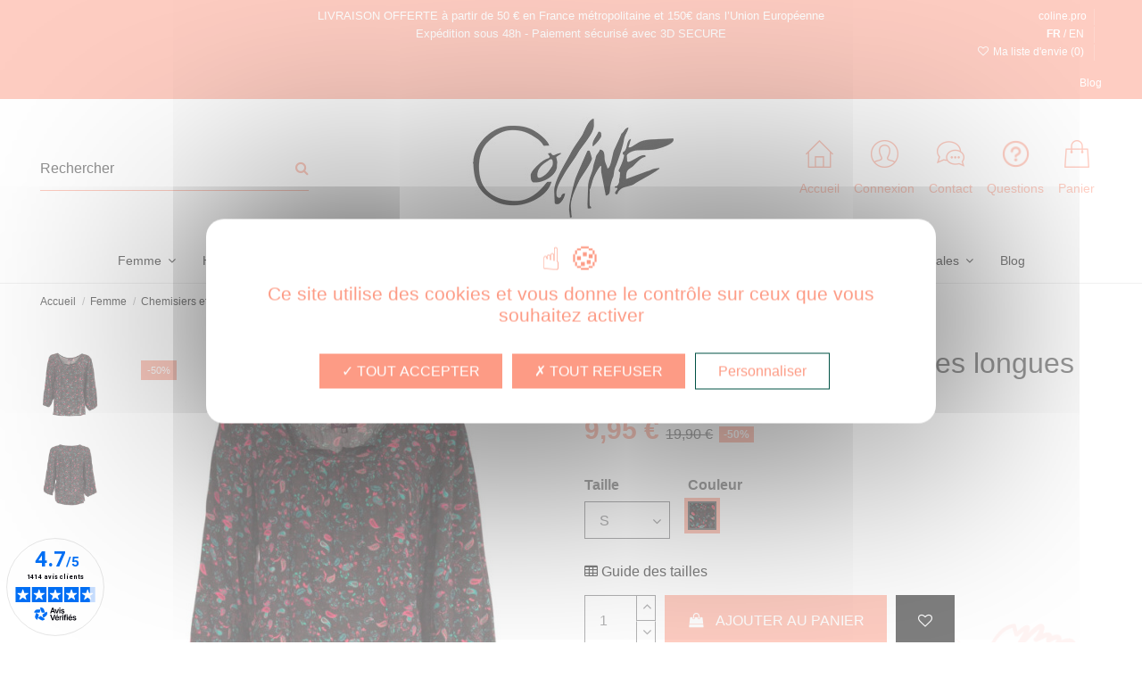

--- FILE ---
content_type: text/html; charset=utf-8
request_url: https://www.coline.com/fr/171-blouse-femme-noire-manches-longues.html
body_size: 20030
content:
<!doctype html>
<html lang="fr">

<head>
    
        
  <meta charset="utf-8">


  <meta http-equiv="x-ua-compatible" content="ie=edge">



  


  
  



  <title>Blouse noire à motif pour femme</title>
  
    
  
  
    
  
  <meta name="description" content="On craque ! Simple par sa coupe et originale par son imprimé, cette blouse noire pour femme à manches longues convient à toute morpho, et met en valeur chaque type de femme">
  <meta name="keywords" content="">
    
      <link rel="canonical" href="https://www.coline.com/fr/171-blouse-femme-noire-manches-longues.html">
    

  
          <link rel="alternate" href="https://www.coline.com/fr/171-blouse-femme-noire-manches-longues.html" hreflang="fr">
            <link rel="alternate" href="https://www.coline.com/fr/171-blouse-femme-noire-manches-longues.html" hreflang="x-default">
                <link rel="alternate" href="https://www.coline.com/en/171-black-blouse-for-women-with-long-sleeves.html" hreflang="en-gb">
            

  
    <script type="application/ld+json">
  {
    "@context": "https://schema.org",
    "@id": "#store-organization",
    "@type": "Organization",
    "name" : "Coline Diffusion SA",
    "url" : "https://www.coline.com/fr/",
  
      "logo": {
        "@type": "ImageObject",
        "url":"https://www.coline.com/img/coline-logo-1635261925.jpg"
      }
      }
</script>

<script type="application/ld+json">
  {
    "@context": "https://schema.org",
    "@type": "WebPage",
    "isPartOf": {
      "@type": "WebSite",
      "url":  "https://www.coline.com/fr/",
      "name": "Coline Diffusion SA"
    },
    "name": "Blouse noire à motif pour femme",
    "url":  "https://www.coline.com/fr/171-blouse-femme-noire-manches-longues.html"
  }
</script>


  <script type="application/ld+json">
    {
      "@context": "https://schema.org",
      "@type": "BreadcrumbList",
      "itemListElement": [
                  {
            "@type": "ListItem",
            "position": 1,
            "name": "Accueil",
            "item": "https://www.coline.com/fr/"
          },              {
            "@type": "ListItem",
            "position": 2,
            "name": "Femme",
            "item": "https://www.coline.com/fr/3-femme"
          },              {
            "@type": "ListItem",
            "position": 3,
            "name": "Chemisiers et blouses",
            "item": "https://www.coline.com/fr/22-chemisiers-et-blouses"
          },              {
            "@type": "ListItem",
            "position": 4,
            "name": "Blouse femme noire manches longues",
            "item": "https://www.coline.com/fr/171-1719-blouse-femme-noire-manches-longues.html#/taille-s/couleur-ch16002_n"
          }          ]
    }
  </script>


  

  

  
    
  



    <meta property="og:title" content="Blouse noire à motif pour femme"/>
    <meta property="og:url" content="https://www.coline.com/fr/171-blouse-femme-noire-manches-longues.html"/>
    <meta property="og:site_name" content="Coline Diffusion SA"/>
    <meta property="og:description" content="On craque ! Simple par sa coupe et originale par son imprimé, cette blouse noire pour femme à manches longues convient à toute morpho, et met en valeur chaque type de femme">
    <meta property="og:type" content="website">


          <meta property="og:image" content="https://www.coline.com/img/coline-logo-1635261925.jpg" />
    





      <meta name="viewport" content="width=device-width, initial-scale=1">
  




  <link rel="icon" type="image/vnd.microsoft.icon" href="https://www.coline.com/img/favicon.ico?1640186570">
  <link rel="shortcut icon" type="image/x-icon" href="https://www.coline.com/img/favicon.ico?1640186570">
    




    <link rel="stylesheet" href="https://www.coline.com/themes/warehouse/assets/css/theme.css" type="text/css" media="all">
  <link rel="stylesheet" href="https://www.coline.com/modules/prestablog/views/css/grid-for-1-7-module.css" type="text/css" media="all">
  <link rel="stylesheet" href="https://www.coline.com/modules/prestablog/views/css/grid-for-1-7-module-widget.css" type="text/css" media="all">
  <link rel="stylesheet" href="https://www.coline.com/modules/prestablog/views/css/blog1.css" type="text/css" media="all">
  <link rel="stylesheet" href="https://www.coline.com/modules/prestablog/views/css/custom1.css" type="text/css" media="all">
  <link rel="stylesheet" href="https://www.coline.com/modules/ttslideshows/views/css/nivo-slider/nivo-slider.css" type="text/css" media="all">
  <link rel="stylesheet" href="https://www.coline.com/modules/netreviews/views/css/category-reloaded.css" type="text/css" media="all">
  <link rel="stylesheet" href="https://www.coline.com/modules/revsliderprestashop/public/assets/css/rs6.css" type="text/css" media="all">
  <link rel="stylesheet" href="https://www.coline.com/modules/ets_advancedcaptcha/views/css/front.css" type="text/css" media="all">
  <link rel="stylesheet" href="https://www.coline.com/modules/ec_attribute_display/views/css/front.css" type="text/css" media="all">
  <link rel="stylesheet" href="https://www.coline.com/js/jquery/ui/themes/base/minified/jquery-ui.min.css" type="text/css" media="all">
  <link rel="stylesheet" href="https://www.coline.com/js/jquery/ui/themes/base/minified/jquery.ui.theme.min.css" type="text/css" media="all">
  <link rel="stylesheet" href="https://www.coline.com/modules/giftcard/views/css/giftcard.css" type="text/css" media="all">
  <link rel="stylesheet" href="https://www.coline.com/modules/iqitelementor/views/css/frontend.min.css" type="text/css" media="all">
  <link rel="stylesheet" href="https://www.coline.com/modules/iqitmegamenu/views/css/front.css" type="text/css" media="all">
  <link rel="stylesheet" href="https://www.coline.com/modules/iqitthemeeditor/views/css/custom_s_1.css" type="text/css" media="all">
  <link rel="stylesheet" href="https://www.coline.com/modules/iqitwishlist/views/css/front.css" type="text/css" media="all">
  <link rel="stylesheet" href="https://www.coline.com/modules/iqitsizecharts/views/css/front.css" type="text/css" media="all">
  <link rel="stylesheet" href="https://www.coline.com/modules/iqitmegamenu/views/css/iqitmegamenu_s_1.css" type="text/css" media="all">
  <link rel="stylesheet" href="https://www.coline.com/themes/warehousechild/assets/css/font-awesome/css/font-awesome.css" type="text/css" media="all">
  <link rel="stylesheet" href="https://www.coline.com/js/jquery/ui/themes/base/jquery.ui.core.css" type="text/css" media="all">
  <link rel="stylesheet" href="https://www.coline.com/modules/pm_advancedsearch4/views/css/pm_advancedsearch4-17.css" type="text/css" media="all">
  <link rel="stylesheet" href="https://www.coline.com/modules/pm_advancedsearch4/views/css/pm_advancedsearch4_dynamic.css" type="text/css" media="all">
  <link rel="stylesheet" href="https://www.coline.com/modules/pm_advancedsearch4/views/css/selectize/selectize.css" type="text/css" media="all">
  <link rel="stylesheet" href="https://www.coline.com/themes/warehousechild/assets/css/custom.css" type="text/css" media="all">




<link rel="preload" as="font"
      href="/themes/warehousechild/assets/css/font-awesome/fonts/fontawesome-webfont.woff?v=4.7.0"
      type="font/woff" crossorigin="anonymous">
<link rel="preload" as="font"
      href="/themes/warehousechild/assets/css/font-awesome/fonts/fontawesome-webfont.woff2?v=4.7.0"
      type="font/woff2" crossorigin="anonymous">


<link  rel="preload stylesheet"  as="style" href="/themes/warehousechild/assets/css/font-awesome/css/font-awesome-preload.css"
       type="text/css" crossorigin="anonymous">





  

  <script>
        var ASPath = "\/modules\/pm_advancedsearch4\/";
        var ASSearchUrl = "https:\/\/www.coline.com\/fr\/module\/pm_advancedsearch4\/advancedsearch4";
        var EC_ATT_DISABLE = "1";
        var EC_ATT_RED = "1";
        var EC_ATT_STOCK = "1";
        var EC_ATT_TOKEN = false;
        var TTSLIDESHOW_EFFECT = 9;
        var TTSLIDESHOW_NAV = 0;
        var TTSLIDESHOW_PAGI = 0;
        var TTSLIDESHOW_SPEED = 4500;
        var as4_orderBySalesAsc = "Meilleures ventes en dernier";
        var as4_orderBySalesDesc = "Meilleures ventes en premier";
        var ec_tab_att = "[\"45-410\"]";
        var elementorFrontendConfig = {"isEditMode":"","stretchedSectionContainer":"","instagramToken":"7cef332b72a2ed8bc0edac58c51b7963","is_rtl":false,"ajax_csfr_token_url":"https:\/\/www.coline.com\/fr\/module\/iqitelementor\/Actions?process=handleCsfrToken&ajax=1"};
        var iqitTheme = {"rm_sticky":"0","rm_breakpoint":0,"op_preloader":"0","cart_style":"side","cart_confirmation":"open","h_layout":"2","f_fixed":"","f_layout":"1","h_absolute":"0","h_sticky":"menu","hw_width":"inherit","mm_content":"accordion","hm_submenu_width":"fullwidth-background","h_search_type":"full","pl_lazyload":true,"pl_infinity":false,"pl_rollover":true,"pl_crsl_autoplay":false,"pl_slider_ld":4,"pl_slider_d":4,"pl_slider_t":3,"pl_slider_p":2,"pp_thumbs":"leftd","pp_zoom":"modalzoom","pp_image_layout":"carousel","pp_tabs":"tabh","pl_grid_qty":false};
        var iqitmegamenu = {"sticky":"false","containerSelector":"#wrapper > .container"};
        var iqitwishlist = {"nbProducts":0};
        var prestashop = {"cart":{"products":[],"totals":{"total":{"type":"total","label":"Total","amount":0,"value":"0,00\u00a0\u20ac"},"total_including_tax":{"type":"total","label":"Total TTC","amount":0,"value":"0,00\u00a0\u20ac"},"total_excluding_tax":{"type":"total","label":"Total HT :","amount":0,"value":"0,00\u00a0\u20ac"}},"subtotals":{"products":{"type":"products","label":"Sous-total","amount":0,"value":"0,00\u00a0\u20ac"},"discounts":null,"shipping":{"type":"shipping","label":"Livraison","amount":0,"value":""},"tax":null},"products_count":0,"summary_string":"0 articles","vouchers":{"allowed":1,"added":[]},"discounts":[],"minimalPurchase":0,"minimalPurchaseRequired":""},"currency":{"id":1,"name":"Euro","iso_code":"EUR","iso_code_num":"978","sign":"\u20ac"},"customer":{"lastname":null,"firstname":null,"email":null,"birthday":null,"newsletter":null,"newsletter_date_add":null,"optin":null,"website":null,"company":null,"siret":null,"ape":null,"is_logged":false,"gender":{"type":null,"name":null},"addresses":[]},"language":{"name":"Fran\u00e7ais (French)","iso_code":"fr","locale":"fr-FR","language_code":"fr","is_rtl":"0","date_format_lite":"d\/m\/Y","date_format_full":"d\/m\/Y H:i:s","id":1},"page":{"title":"","canonical":"https:\/\/www.coline.com\/fr\/171-blouse-femme-noire-manches-longues.html","meta":{"title":"Blouse noire \u00e0 motif pour femme","description":"On craque ! Simple par sa coupe et originale par son imprim\u00e9, cette blouse noire pour femme \u00e0 manches longues convient \u00e0 toute morpho, et met en valeur chaque type de femme","keywords":"","robots":"index"},"page_name":"product","body_classes":{"lang-fr":true,"lang-rtl":false,"country-FR":true,"currency-EUR":true,"layout-full-width":true,"page-product":true,"tax-display-enabled":true,"product-id-171":true,"product-Blouse femme noire manches longues":true,"product-id-category-22":true,"product-id-manufacturer-0":true,"product-id-supplier-0":true,"product-available-for-order":true},"admin_notifications":[]},"shop":{"name":"Coline Diffusion SA","logo":"https:\/\/www.coline.com\/img\/coline-logo-1635261925.jpg","stores_icon":"https:\/\/www.coline.com\/img\/logo_stores.png","favicon":"https:\/\/www.coline.com\/img\/favicon.ico"},"urls":{"base_url":"https:\/\/www.coline.com\/","current_url":"https:\/\/www.coline.com\/fr\/171-blouse-femme-noire-manches-longues.html","shop_domain_url":"https:\/\/www.coline.com","img_ps_url":"https:\/\/www.coline.com\/img\/","img_cat_url":"https:\/\/www.coline.com\/img\/c\/","img_lang_url":"https:\/\/www.coline.com\/img\/l\/","img_prod_url":"https:\/\/www.coline.com\/img\/p\/","img_manu_url":"https:\/\/www.coline.com\/img\/m\/","img_sup_url":"https:\/\/www.coline.com\/img\/su\/","img_ship_url":"https:\/\/www.coline.com\/img\/s\/","img_store_url":"https:\/\/www.coline.com\/img\/st\/","img_col_url":"https:\/\/www.coline.com\/img\/co\/","img_url":"https:\/\/www.coline.com\/themes\/warehousechild\/assets\/img\/","css_url":"https:\/\/www.coline.com\/themes\/warehousechild\/assets\/css\/","js_url":"https:\/\/www.coline.com\/themes\/warehousechild\/assets\/js\/","pic_url":"https:\/\/www.coline.com\/upload\/","pages":{"address":"https:\/\/www.coline.com\/fr\/adresse","addresses":"https:\/\/www.coline.com\/fr\/adresses","authentication":"https:\/\/www.coline.com\/fr\/connexion","cart":"https:\/\/www.coline.com\/fr\/panier","category":"https:\/\/www.coline.com\/fr\/index.php?controller=category","cms":"https:\/\/www.coline.com\/fr\/index.php?controller=cms","contact":"https:\/\/www.coline.com\/fr\/nous-contacter","discount":"https:\/\/www.coline.com\/fr\/reduction","guest_tracking":"https:\/\/www.coline.com\/fr\/suivi-commande-invite","history":"https:\/\/www.coline.com\/fr\/historique-commandes","identity":"https:\/\/www.coline.com\/fr\/identite","index":"https:\/\/www.coline.com\/fr\/","my_account":"https:\/\/www.coline.com\/fr\/mon-compte","order_confirmation":"https:\/\/www.coline.com\/fr\/confirmation-commande","order_detail":"https:\/\/www.coline.com\/fr\/index.php?controller=order-detail","order_follow":"https:\/\/www.coline.com\/fr\/suivi-commande","order":"https:\/\/www.coline.com\/fr\/commande","order_return":"https:\/\/www.coline.com\/fr\/index.php?controller=order-return","order_slip":"https:\/\/www.coline.com\/fr\/avoirs","pagenotfound":"https:\/\/www.coline.com\/fr\/page-introuvable","password":"https:\/\/www.coline.com\/fr\/recuperation-mot-de-passe","pdf_invoice":"https:\/\/www.coline.com\/fr\/index.php?controller=pdf-invoice","pdf_order_return":"https:\/\/www.coline.com\/fr\/index.php?controller=pdf-order-return","pdf_order_slip":"https:\/\/www.coline.com\/fr\/index.php?controller=pdf-order-slip","prices_drop":"https:\/\/www.coline.com\/fr\/promotions","product":"https:\/\/www.coline.com\/fr\/index.php?controller=product","search":"https:\/\/www.coline.com\/fr\/recherche","sitemap":"https:\/\/www.coline.com\/fr\/plan-site","stores":"https:\/\/www.coline.com\/fr\/magasins","supplier":"https:\/\/www.coline.com\/fr\/fournisseur","register":"https:\/\/www.coline.com\/fr\/connexion?create_account=1","order_login":"https:\/\/www.coline.com\/fr\/commande?login=1"},"alternative_langs":{"fr":"https:\/\/www.coline.com\/fr\/171-blouse-femme-noire-manches-longues.html","en-gb":"https:\/\/www.coline.com\/en\/171-black-blouse-for-women-with-long-sleeves.html"},"theme_assets":"\/themes\/warehousechild\/assets\/","actions":{"logout":"https:\/\/www.coline.com\/fr\/?mylogout="},"no_picture_image":{"bySize":{"small_default":{"url":"https:\/\/www.coline.com\/img\/p\/fr-default-small_default.jpg","width":98,"height":98},"cart_default":{"url":"https:\/\/www.coline.com\/img\/p\/fr-default-cart_default.jpg","width":125,"height":162},"home_default":{"url":"https:\/\/www.coline.com\/img\/p\/fr-default-home_default.jpg","width":236,"height":305},"large_default":{"url":"https:\/\/www.coline.com\/img\/p\/fr-default-large_default.jpg","width":381,"height":492},"medium_default":{"url":"https:\/\/www.coline.com\/img\/p\/fr-default-medium_default.jpg","width":452,"height":584},"thickbox_default":{"url":"https:\/\/www.coline.com\/img\/p\/fr-default-thickbox_default.jpg","width":1100,"height":1422}},"small":{"url":"https:\/\/www.coline.com\/img\/p\/fr-default-small_default.jpg","width":98,"height":98},"medium":{"url":"https:\/\/www.coline.com\/img\/p\/fr-default-large_default.jpg","width":381,"height":492},"large":{"url":"https:\/\/www.coline.com\/img\/p\/fr-default-thickbox_default.jpg","width":1100,"height":1422},"legend":""}},"configuration":{"display_taxes_label":true,"display_prices_tax_incl":true,"is_catalog":false,"show_prices":true,"opt_in":{"partner":false},"quantity_discount":{"type":"discount","label":"Remise sur prix unitaire"},"voucher_enabled":1,"return_enabled":0},"field_required":[],"breadcrumb":{"links":[{"title":"Accueil","url":"https:\/\/www.coline.com\/fr\/"},{"title":"Femme","url":"https:\/\/www.coline.com\/fr\/3-femme"},{"title":"Chemisiers et blouses","url":"https:\/\/www.coline.com\/fr\/22-chemisiers-et-blouses"},{"title":"Blouse femme noire manches longues","url":"https:\/\/www.coline.com\/fr\/171-1719-blouse-femme-noire-manches-longues.html#\/taille-s\/couleur-ch16002_n"}],"count":4},"link":{"protocol_link":"https:\/\/","protocol_content":"https:\/\/"},"time":1768549476,"static_token":"ca42cd4807932c2de6996847001bbecc","token":"8e5dc4bbe14918e96022a55cc5d955f6","debug":false};
        var psemailsubscription_subscription = "https:\/\/www.coline.com\/fr\/module\/ps_emailsubscription\/subscription";
      </script>

    <script src="/themes/warehousechild/assets//js/tarteaucitron/tarteaucitron.js"></script>

    
    <script>
        tarteaucitron.init({
            "privacyUrl": "", /* Privacy policy url */
            "hashtag": "#tarteaucitron", /* Open the panel with this hashtag */
            "cookieName": "tarteaucitron", /* Cookie name */
            "orientation": "middle", /* Banner position (top - bottom) */
            "groupServices": false, /* Group services by category */
            "showAlertSmall": false, /* Show the small banner on bottom right */
            "cookieslist": false, /* Show the cookie list */
            "closePopup": false, /* Show a close X on the banner */
            "showIcon": false, /* Show cookie icon to manage cookies */
            "iconPosition": "BottomRight", /* BottomRight, BottomLeft, TopRight and TopLeft */
            "adblocker": false, /* Show a Warning if an adblocker is detected */
            "DenyAllCta" : true, /* Show the deny all button */
            "AcceptAllCta" : true, /* Show the accept all button when highPrivacy on */
            "highPrivacy": true, /* HIGHLY RECOMMANDED Disable auto consent */
            "handleBrowserDNTRequest": false, /* If Do Not Track == 1, disallow all */
            "removeCredit": true, /* Remove credit link */
            "moreInfoLink": false, /* Show more info link */
            "useExternalCss": false, /* If false, the tarteaucitron.css file will be loaded */
            "useExternalJs": false, /* If false, the tarteaucitron.js file will be loaded */
            "readmoreLink": "", /* Change the default readmore link */
            "mandatory": true, /* Show a message about mandatory cookies */
        });

        tarteaucitron.user.analyticsUa = 'UA-26031747-1';
        (tarteaucitron.job = tarteaucitron.job || []).push('analytics');

        tarteaucitron.user.gtagUa = 'AW-971780435';
        tarteaucitron.user.gtagMore = function () { /* add here your optionnal gtag() */ };
        (tarteaucitron.job = tarteaucitron.job || []).push('gtag');
        
        tarteaucitron.user.gtagUa = ' G-T7H691T480 ';
        tarteaucitron.user.gtagMore = function () { /* add here your optionnal gtag() */ };
        (tarteaucitron.job = tarteaucitron.job || []).push('gtag');

        tarteaucitron.user.facebookpixelId = '1950878278547924';
        (tarteaucitron.job = tarteaucitron.job || []).push('facebookpixel');
    </script>
    



  
<script async charset="utf-8" src="https://widgets.rr.skeepers.io/generated/7863e26a-0a35-daf4-8117-7b398f7021e7/b84fd345-1a0e-4c09-88b4-5defed235571.js"></script>
<script charset="utf-8" src="https://cl.avis-verifies.com/fr/cache/7/8/6/7863e26a-0a35-daf4-8117-7b398f7021e7/AWS/PRODUCT_API/tag.min.js"></script><script src="https://www.google.com/recaptcha/api.js?onload=onloadCallback&render=explicit&hl=fr" async defer></script>
<script type="text/javascript">
    var PA_GOOGLE_CAPTCHA_THEME = 'light';
        var PA_GOOGLE_CAPTCHA_SITE_KEY = '6LcGS-4dAAAAAB6uqEJt8l7HiT2n3pFNFm90OwvI';
    var recaptchaWidgets = [];
    var onloadCallback = function () {
        ets_captcha_load(document.getElementsByTagName('form'));
    };
    var ets_captcha_load = function (forms) {
        var pattern = /(^|\s)g-recaptcha(\s|$)/;
        for (var i = 0; i < forms.length; i++) {
            var items = forms[i].getElementsByTagName('div');
            for (var k = 0; k < items.length; k++) {
                if (items[k].className && items[k].className.match(pattern) && PA_GOOGLE_CAPTCHA_SITE_KEY) {
                    var widget_id = grecaptcha.render(items[k], {
                        'sitekey': PA_GOOGLE_CAPTCHA_SITE_KEY,
                        'theme': PA_GOOGLE_CAPTCHA_THEME ? PA_GOOGLE_CAPTCHA_THEME : 'light',
                    });
                    recaptchaWidgets.push(widget_id);
                    break;
                }
            }
        }
    };</script>
    


                                        <meta name="google-site-verification" content="TQq_mj-_p3Tip6rhHaHyc0RgP4FinbhVMLOAXLnGv0o" />
                        


    
            <meta property="product:pretax_price:amount" content="8.29">
        <meta property="product:pretax_price:currency" content="EUR">
        <meta property="product:price:amount" content="9.95">
        <meta property="product:price:currency" content="EUR">
        
    

    	<meta name="facebook-domain-verification" content="9qatjr8u1tsj1zo7p1mtzeotsi5453" />
</head>

<body id="product" class="lang-fr country-fr currency-eur layout-full-width page-product tax-display-enabled product-id-171 product-blouse-femme-noire-manches-longues product-id-category-22 product-id-manufacturer-0 product-id-supplier-0 product-available-for-order body-desktop-header-style-w-2">


    




    


<main id="main-page-content"  >
    
            

    <header id="header" class="desktop-header-style-w-2">
        
            
  <div class="header-banner">
    
  </div>




            <nav class="header-nav">
        <div class="container">
    
        <div class="row justify-content-between">
            <div class="col col-auto col-md left-nav">
                                
            </div>
            <div class="col col-auto center-nav text-center">
                <div  class="top-text" ><p><a href="/content/1-livraison">LIVRAISON OFFERTE</a> à partir de 50 € en France métropolitaine et 150€ dans l’Union Européenne<br />Expédition sous 48h - Paiement sécurisé avec 3D&nbsp;SECURE</p></div>
             </div>
            <div class="col col-auto col-md right-nav text-right">
                <div><a href="https://www.coline.pro" target="_blank" title="site pour les professionnels">coline.pro</a></div> <div class="language-selector">
				    <a  class="current"  href="https://www.coline.com/fr/171-blouse-femme-noire-manches-longues.html">FR</a>
			 / 	    <a  href="https://www.coline.com/en/171-black-blouse-for-women-with-long-sleeves.html">EN</a>
	</div>
<div class="d-inline-block">
    <a href="//www.coline.com/fr/module/iqitwishlist/view">
        <i class="fa fa-heart-o fa-fw" aria-hidden="true"></i> Ma liste d'envie (<span
                id="iqitwishlist-nb"></span>)
    </a>
</div>
<!-- Module Presta Blog -->
<div id="_prestablog_index">
	<div>
		<a title="Blog" href="https://www.coline.com/fr/blog">
			Blog
		</a>
	</div>
</div>
<!-- /Module Presta Blog -->

             </div>
        </div>

                        </div>
            </nav>
        



<div id="desktop-header" class="desktop-header-style-2">
    
            
<div class="header-top">
    <div id="desktop-header-container" class="container">
        <div class="row align-items-center">
                            <div class="col col-header-left">
                                        <!-- Block search module TOP -->

<!-- Block search module TOP -->
<div id="search_widget" class="search-widget" data-search-controller-url="https://www.coline.com/fr/module/iqitsearch/searchiqit">
    <form method="get" action="https://www.coline.com/fr/module/iqitsearch/searchiqit">
        <div class="input-group">
            <input type="text" name="s" value="" data-all-text="Voir les résultats"
                   data-blog-text="Blog"
                   data-product-text="Produit"
                   data-brands-text="Marque"
                   autocomplete="off" autocorrect="off" autocapitalize="off" spellcheck="false"
                   placeholder="Rechercher" class="form-control form-search-control" />
            <button type="submit" class="search-btn">
                <i class="fa fa-search"></i>
            </button>
        </div>
    </form>
</div>
<!-- /Block search module TOP -->

<!-- /Block search module TOP -->


                    
                </div>
                <div class="col col-header-center text-center">
                    <div id="desktop_logo">
                        <a href="https://www.coline.com/">
                            <img class="logo img-fluid"
                                 src="https://www.coline.com/img/coline-logo-1635261925.jpg"                                  alt="Coline Diffusion SA">
                        </a>
                    </div>
                    
                </div>
                        <div class="col  col-header-right">
                <div class="row no-gutters justify-content-end">

                    <div id="hr-link-home" class="col col-auto header-btn-w">
                        <a class="header-btn" href="https://www.coline.com/">
                            <i class="fa fa-home fa-fw icon" aria-hidden="true"></i>
                            <span class="title">Accueil</span>
                        </a>
                    </div>

                    
                                            <div id="header-user-btn" class="col col-auto header-btn-w header-user-btn-w">
            <a href="https://www.coline.com/fr/mon-compte"
           title="Identifiez-vous"
           rel="nofollow" class="header-btn header-user-btn">
            <i class="fa fa-user fa-fw icon" aria-hidden="true"></i>
            <span class="title">Connexion</span>
        </a>
    </div>









                                        

                    <div id="hr-link-contact" class="col col-auto header-btn-w">
                        <a class="header-btn" href="https://www.coline.com/fr/nous-contacter">
                            <i class="fa fa-phone fa-fw icon" aria-hidden="true"></i>
                            <span class="title">Contact</span>
                        </a>
                    </div>

                    <div id="hr-link-questions" class="col col-auto header-btn-w">
                        <a class="header-btn" href="https://www.coline.com/fr/content/8-faq">
                            <i class="fa fa-question fa-fw icon" aria-hidden="true"></i>
                            <span class="title">Questions</span>
                        </a>
                    </div>

                    

                                            
                                                    <div id="ps-shoppingcart-wrapper" class="col col-auto">
    <div id="ps-shoppingcart"
         class="header-btn-w header-cart-btn-w ps-shoppingcart side-cart">
         <div id="blockcart" class="blockcart cart-preview"
         data-refresh-url="//www.coline.com/fr/module/ps_shoppingcart/ajax">
        <a id="cart-toogle" class="cart-toogle header-btn header-cart-btn" data-toggle="dropdown" data-display="static">
            <i class="fa fa-shopping-bag fa-fw icon" aria-hidden="true"><span class="cart-products-count-btn  d-none">0</span></i>
            <span class="info-wrapper">
            <span class="title">Panier</span>
            <span class="cart-toggle-details">
            <span class="text-faded cart-separator"> / </span>
                            Empty
                        </span>
            </span>
        </a>
        <div id="_desktop_blockcart-content" class="dropdown-menu-custom dropdown-menu">
    <div id="blockcart-content" class="blockcart-content" >
        <div class="cart-title">
            <span class="modal-title">Mon panier</span>
            <button type="button" id="js-cart-close" class="close">
                <span>×</span>
            </button>
            <hr>
        </div>
                    <span class="no-items">Il n'y a plus d'articles dans votre panier</span>
            </div>
</div> </div>




    </div>
</div>
                                                
                                    </div>
                
            </div>
            <div class="col-12">
                <div class="row">
                     
<!-- Module Presta Blog -->

<div id="prestablog_displayslider">


</div>

<!-- Module Presta Blog -->

                </div>
            </div>
        </div>
    </div>
</div>
<div class="container iqit-megamenu-container">	<div id="iqitmegamenu-wrapper" class="iqitmegamenu-wrapper iqitmegamenu-all">
		<div class="container container-iqitmegamenu">
		<div id="iqitmegamenu-horizontal" class="iqitmegamenu  clearfix" role="navigation">

								
				<nav id="cbp-hrmenu" class="cbp-hrmenu cbp-horizontal cbp-hrsub-narrow">
					<ul>
												<li id="cbp-hrmenu-tab-1" class="cbp-hrmenu-tab cbp-hrmenu-tab-1  cbp-has-submeu">
	<a href="https://www.coline.com/fr/3-femme" class="nav-link" >

								<span class="cbp-tab-title">
								Femme <i class="fa fa-angle-down cbp-submenu-aindicator"></i></span>
														</a>
														<div class="cbp-hrsub col-12">
								<div class="cbp-hrsub-inner">
									<div class="container iqitmegamenu-submenu-container">
									
																																	




<div class="row menu_row menu-element  first_rows menu-element-id-1">
                

                                                




    <div class="col-3 cbp-menu-column cbp-menu-element menu-element-id-2 ">
        <div class="cbp-menu-column-inner">
                        
                
                
                    
                                                    <ul class="cbp-links cbp-category-tree">
                                                                                                                                                                                <li >
                                            <div class="cbp-category-link-w">
                                                <a href="https://www.coline.com/fr/10-robes">Robes</a>

                                                                                            </div>
                                        </li>
                                                                                                                                                <li >
                                            <div class="cbp-category-link-w">
                                                <a href="https://www.coline.com/fr/21-tops">Tops</a>

                                                                                            </div>
                                        </li>
                                                                                                                                                <li >
                                            <div class="cbp-category-link-w">
                                                <a href="https://www.coline.com/fr/8-t-shirts">T-Shirts</a>

                                                                                            </div>
                                        </li>
                                                                                                                                                <li >
                                            <div class="cbp-category-link-w">
                                                <a href="https://www.coline.com/fr/22-chemisiers-et-blouses">Chemisiers et blouses</a>

                                                                                            </div>
                                        </li>
                                                                                                                                                <li >
                                            <div class="cbp-category-link-w">
                                                <a href="https://www.coline.com/fr/255-tuniques">Tuniques</a>

                                                                                            </div>
                                        </li>
                                                                                                </ul>
                                            
                
            

            
            </div>    </div>
                                    




    <div class="col-3 cbp-menu-column cbp-menu-element menu-element-id-5 ">
        <div class="cbp-menu-column-inner">
                        
                
                
                    
                                                    <ul class="cbp-links cbp-category-tree">
                                                                                                            <li >
                                            <div class="cbp-category-link-w">
                                                <a href="https://www.coline.com/fr/34-pulls">Pulls</a>

                                                                                            </div>
                                        </li>
                                                                                                                                                <li >
                                            <div class="cbp-category-link-w">
                                                <a href="https://www.coline.com/fr/31-gilets">Gilets</a>

                                                                                            </div>
                                        </li>
                                                                                                                                                <li >
                                            <div class="cbp-category-link-w">
                                                <a href="https://www.coline.com/fr/36-polaires">Polaires</a>

                                                                                            </div>
                                        </li>
                                                                                                                                                <li >
                                            <div class="cbp-category-link-w">
                                                <a href="https://www.coline.com/fr/35-ponchos">Ponchos</a>

                                                                                            </div>
                                        </li>
                                                                                                                                                <li >
                                            <div class="cbp-category-link-w">
                                                <a href="https://www.coline.com/fr/11-vestes-et-manteaux">Vestes et Manteaux</a>

                                                                                            </div>
                                        </li>
                                                                                                                                                <li >
                                            <div class="cbp-category-link-w">
                                                <a href="https://www.coline.com/fr/9-jupes">Jupes</a>

                                                                                            </div>
                                        </li>
                                                                                                </ul>
                                            
                
            

            
            </div>    </div>
                                    




    <div class="col-3 cbp-menu-column cbp-menu-element menu-element-id-7 ">
        <div class="cbp-menu-column-inner">
                        
                
                
                    
                                                    <ul class="cbp-links cbp-category-tree">
                                                                                                            <li >
                                            <div class="cbp-category-link-w">
                                                <a href="https://www.coline.com/fr/16-pantalons">Pantalons</a>

                                                                                            </div>
                                        </li>
                                                                                                                                                <li >
                                            <div class="cbp-category-link-w">
                                                <a href="https://www.coline.com/fr/15-sarouels">Sarouels</a>

                                                                                            </div>
                                        </li>
                                                                                                                                                <li >
                                            <div class="cbp-category-link-w">
                                                <a href="https://www.coline.com/fr/86-shorts">Shorts</a>

                                                                                            </div>
                                        </li>
                                                                                                                                                <li >
                                            <div class="cbp-category-link-w">
                                                <a href="https://www.coline.com/fr/6-combinaisons">Combinaisons</a>

                                                                                            </div>
                                        </li>
                                                                                                                                                                    </ul>
                                            
                
            

            
            </div>    </div>
                                    




    <div class="col-3 cbp-menu-column cbp-menu-element menu-element-id-3 ">
        <div class="cbp-menu-column-inner">
                        
                
                
                                                                    <img src="/img/cms/Visuel menu/FR-FEMME JANVIER 2026.jpg" loading="lazy" class="img-fluid cbp-banner-image"
                             alt="La collection automne hiver 2025"                                  width="275" height="212"  />
                                            
                
            

            
            </div>    </div>
                            
                </div>
																					
																			</div>
								</div>
							</div>
													</li>
												<li id="cbp-hrmenu-tab-2" class="cbp-hrmenu-tab cbp-hrmenu-tab-2 ">
	<a href="https://www.coline.com/fr/4-homme" class="nav-link" >

								<span class="cbp-tab-title">
								Homme</span>
														</a>
													</li>
												<li id="cbp-hrmenu-tab-3" class="cbp-hrmenu-tab cbp-hrmenu-tab-3  cbp-has-submeu">
	<a href="https://www.coline.com/fr/5-accessoires" class="nav-link" >

								<span class="cbp-tab-title">
								Accessoires <i class="fa fa-angle-down cbp-submenu-aindicator"></i></span>
														</a>
														<div class="cbp-hrsub col-12">
								<div class="cbp-hrsub-inner">
									<div class="container iqitmegamenu-submenu-container">
									
																																	




<div class="row menu_row menu-element  first_rows menu-element-id-1">
                

                                                




    <div class="col-3 cbp-menu-column cbp-menu-element menu-element-id-2 ">
        <div class="cbp-menu-column-inner">
                        
                
                
                    
                                                    <ul class="cbp-links cbp-category-tree">
                                                                                                                                                                                <li >
                                            <div class="cbp-category-link-w">
                                                <a href="https://www.coline.com/fr/46-sacs">Sacs</a>

                                                                                            </div>
                                        </li>
                                                                                                                                                <li >
                                            <div class="cbp-category-link-w">
                                                <a href="https://www.coline.com/fr/41-chapeaux">Chapeaux</a>

                                                                                            </div>
                                        </li>
                                                                                                                                                <li >
                                            <div class="cbp-category-link-w">
                                                <a href="https://www.coline.com/fr/297-chaussures">Chaussures</a>

                                                                                            </div>
                                        </li>
                                                                                                </ul>
                                            
                
            

            
            </div>    </div>
                                    




    <div class="col-3 cbp-menu-column cbp-menu-element menu-element-id-3 ">
        <div class="cbp-menu-column-inner">
                        
                
                
                    
                                                    <ul class="cbp-links cbp-category-tree">
                                                                                                            <li >
                                            <div class="cbp-category-link-w">
                                                <a href="https://www.coline.com/fr/259-ceintures">Ceintures</a>

                                                                                            </div>
                                        </li>
                                                                                                                                                <li >
                                            <div class="cbp-category-link-w">
                                                <a href="https://www.coline.com/fr/260-bonnets-gants">Bonnets Gants</a>

                                                                                            </div>
                                        </li>
                                                                                                                                                <li >
                                            <div class="cbp-category-link-w">
                                                <a href="https://www.coline.com/fr/43-foulards">Foulards</a>

                                                                                            </div>
                                        </li>
                                                                                                </ul>
                                            
                
            

            
            </div>    </div>
                                    




    <div class="col-6 cbp-menu-column cbp-menu-element menu-element-id-4 ">
        <div class="cbp-menu-column-inner">
                        
                
                
                                            <a href="/fr/43-foulards">                        <img src="/img/cms/Visuel menu/FR-ACCESSOIRES JANVIER 2026.jpg" loading="lazy" class="img-fluid cbp-banner-image"
                             alt="Les foulards"                                  width="275" height="212"  />
                        </a>                    
                
            

            
            </div>    </div>
                            
                </div>
																					
																			</div>
								</div>
							</div>
													</li>
												<li id="cbp-hrmenu-tab-7" class="cbp-hrmenu-tab cbp-hrmenu-tab-7 ">
	<a href="https://www.coline.com/fr/264-home-deco" class="nav-link" >

								<span class="cbp-tab-title">
								Home Deco</span>
														</a>
													</li>
												<li id="cbp-hrmenu-tab-5" class="cbp-hrmenu-tab cbp-hrmenu-tab-5  cbp-has-submeu">
	<a href="https://www.coline.com/fr/134-nouveautes" class="nav-link" >

								<span class="cbp-tab-title">
								Nouveautés <i class="fa fa-angle-down cbp-submenu-aindicator"></i></span>
														</a>
														<div class="cbp-hrsub col-12">
								<div class="cbp-hrsub-inner">
									<div class="container iqitmegamenu-submenu-container">
									
																																	




<div class="row menu_row menu-element  first_rows menu-element-id-1">
                

                                                




    <div class="col-3 cbp-menu-column cbp-menu-element menu-element-id-2 ">
        <div class="cbp-menu-column-inner">
                        
                
                
                    
                                                    <ul class="cbp-links cbp-category-tree">
                                                                                                            <li >
                                            <div class="cbp-category-link-w">
                                                <a href="https://www.coline.com/fr/141-robes-nouvelle-collection">Robes</a>

                                                                                            </div>
                                        </li>
                                                                                                                                                <li >
                                            <div class="cbp-category-link-w">
                                                <a href="https://www.coline.com/fr/143-tee-shirts-nouvelle-collection">Tee-shirts-tops</a>

                                                                                            </div>
                                        </li>
                                                                                                                                                <li >
                                            <div class="cbp-category-link-w">
                                                <a href="https://www.coline.com/fr/137-chemisiers-blouses-nouvelle-collection">Chemisiers-blouses</a>

                                                                                            </div>
                                        </li>
                                                                                                                                                <li >
                                            <div class="cbp-category-link-w">
                                                <a href="https://www.coline.com/fr/221-pulls">Pulls-ponchos</a>

                                                                                            </div>
                                        </li>
                                                                                                                                                <li >
                                            <div class="cbp-category-link-w">
                                                <a href="https://www.coline.com/fr/145-vestes-manteaux">Vestes - Manteaux</a>

                                                                                            </div>
                                        </li>
                                                                                                                                                                                                                    <li >
                                            <div class="cbp-category-link-w">
                                                <a href="https://www.coline.com/fr/139-jupes-nouvelle-collection">Jupes</a>

                                                                                            </div>
                                        </li>
                                                                                                                                                                    </ul>
                                            
                
            

            
            </div>    </div>
                                    




    <div class="col-3 cbp-menu-column cbp-menu-element menu-element-id-3 ">
        <div class="cbp-menu-column-inner">
                        
                
                
                    
                                                    <ul class="cbp-links cbp-category-tree">
                                                                                                            <li >
                                            <div class="cbp-category-link-w">
                                                <a href="https://www.coline.com/fr/144-tuniques-nouvelle-collection">Tuniques</a>

                                                                                            </div>
                                        </li>
                                                                                                                                                <li >
                                            <div class="cbp-category-link-w">
                                                <a href="https://www.coline.com/fr/140-pantalons-sarouels-nouvelle-collection">Pantalons-Sarouels</a>

                                                                                            </div>
                                        </li>
                                                                                                                                                <li >
                                            <div class="cbp-category-link-w">
                                                <a href="https://www.coline.com/fr/189-accessoires">Accessoires</a>

                                                                                            </div>
                                        </li>
                                                                                                </ul>
                                            
                
            

            
            </div>    </div>
                                    




    <div class="col-6 cbp-menu-column cbp-menu-element menu-element-id-4 ">
        <div class="cbp-menu-column-inner">
                        
                
                
                                                                    <img src="/img/cms/FR-NEWCO-JANVIER.jpg" loading="lazy" class="img-fluid cbp-banner-image"
                             alt="Voir les nouveautés "                                  width="275" height="212"  />
                                            
                
            

            
            </div>    </div>
                            
                </div>
																					
																			</div>
								</div>
							</div>
													</li>
												<li id="cbp-hrmenu-tab-6" class="cbp-hrmenu-tab cbp-hrmenu-tab-6  cbp-has-submeu">
	<a href="https://www.coline.com/fr/225-petits-prix" class="nav-link" >

								<span class="cbp-tab-title">
								Petits Prix <i class="fa fa-angle-down cbp-submenu-aindicator"></i></span>
														</a>
														<div class="cbp-hrsub col-12">
								<div class="cbp-hrsub-inner">
									<div class="container iqitmegamenu-submenu-container">
									
																																	




<div class="row menu_row menu-element  first_rows menu-element-id-1">
                

                                                




    <div class="col-3 cbp-menu-column cbp-menu-element menu-element-id-2 ">
        <div class="cbp-menu-column-inner">
                        
                
                
                    
                                                    <ul class="cbp-links cbp-category-tree">
                                                                                                            <li >
                                            <div class="cbp-category-link-w">
                                                <a href="https://www.coline.com/fr/230-robes">Robes</a>

                                                                                            </div>
                                        </li>
                                                                                                                                                <li >
                                            <div class="cbp-category-link-w">
                                                <a href="https://www.coline.com/fr/231-tee-shirts">Tee shirts</a>

                                                                                            </div>
                                        </li>
                                                                                                                                                <li >
                                            <div class="cbp-category-link-w">
                                                <a href="https://www.coline.com/fr/226-blouses-chemisiers">Blouses - Chemisiers</a>

                                                                                            </div>
                                        </li>
                                                                                                                                                <li >
                                            <div class="cbp-category-link-w">
                                                <a href="https://www.coline.com/fr/232-tuniques">Tuniques</a>

                                                                                            </div>
                                        </li>
                                                                                                </ul>
                                            
                
            

            
            </div>    </div>
                                    




    <div class="col-3 cbp-menu-column cbp-menu-element menu-element-id-3 ">
        <div class="cbp-menu-column-inner">
                        
                
                
                    
                                                    <ul class="cbp-links cbp-category-tree">
                                                                                                            <li >
                                            <div class="cbp-category-link-w">
                                                <a href="https://www.coline.com/fr/227-jupes">Jupes</a>

                                                                                            </div>
                                        </li>
                                                                                                                                                <li >
                                            <div class="cbp-category-link-w">
                                                <a href="https://www.coline.com/fr/229-pulls-ponchos">Pulls - Ponchos</a>

                                                                                            </div>
                                        </li>
                                                                                                                                                <li >
                                            <div class="cbp-category-link-w">
                                                <a href="https://www.coline.com/fr/233-vestes">Vestes</a>

                                                                                            </div>
                                        </li>
                                                                                                                                                <li >
                                            <div class="cbp-category-link-w">
                                                <a href="https://www.coline.com/fr/228-pantalons-sarouels">Pantalons - Sarouels</a>

                                                                                            </div>
                                        </li>
                                                                                                                                                <li >
                                            <div class="cbp-category-link-w">
                                                <a href="https://www.coline.com/fr/234-combis-shorts">Shorts - Combis </a>

                                                                                            </div>
                                        </li>
                                                                                                </ul>
                                            
                
            

            
            </div>    </div>
                                    




    <div class="col-6 cbp-menu-column cbp-menu-element menu-element-id-4 ">
        <div class="cbp-menu-column-inner">
                        
                
                
                                            <a href="/fr/230-robes">                        <img src="/img/cms/FR-Petits-prix-MAI.jpg" loading="lazy" class="img-fluid cbp-banner-image"
                             alt="Les tee-shirts à 10€"                                  width="580" height="173"  />
                        </a>                    
                
            

            
            </div>    </div>
                            
                </div>
																					
																			</div>
								</div>
							</div>
													</li>
												<li id="cbp-hrmenu-tab-9" class="cbp-hrmenu-tab cbp-hrmenu-tab-9  cbp-has-submeu">
	<a href="https://www.coline.com/fr/267-soldes" class="nav-link" >

								<span class="cbp-tab-title">
								Soldes <i class="fa fa-angle-down cbp-submenu-aindicator"></i></span>
														</a>
														<div class="cbp-hrsub col-12">
								<div class="cbp-hrsub-inner">
									<div class="container iqitmegamenu-submenu-container">
									
																																	




<div class="row menu_row menu-element  first_rows menu-element-id-1">
                

                                                




    <div class="col-3 cbp-menu-column cbp-menu-element menu-element-id-2 ">
        <div class="cbp-menu-column-inner">
                        
                
                
                    
                                                    <ul class="cbp-links cbp-category-tree">
                                                                                                            <li >
                                            <div class="cbp-category-link-w">
                                                <a href="https://www.coline.com/fr/268-robes">Robes</a>

                                                                                            </div>
                                        </li>
                                                                                                                                                <li >
                                            <div class="cbp-category-link-w">
                                                <a href="https://www.coline.com/fr/269-tee-shirts">Tee shirts</a>

                                                                                            </div>
                                        </li>
                                                                                                                                                <li >
                                            <div class="cbp-category-link-w">
                                                <a href="https://www.coline.com/fr/270-blouses">Blouses</a>

                                                                                            </div>
                                        </li>
                                                                                                                                                <li >
                                            <div class="cbp-category-link-w">
                                                <a href="https://www.coline.com/fr/271-tuniques">Tuniques</a>

                                                                                            </div>
                                        </li>
                                                                                                                                                <li >
                                            <div class="cbp-category-link-w">
                                                <a href="https://www.coline.com/fr/272-jupes">Jupes</a>

                                                                                            </div>
                                        </li>
                                                                                                </ul>
                                            
                
            

            
            </div>    </div>
                                    




    <div class="col-3 cbp-menu-column cbp-menu-element menu-element-id-3 ">
        <div class="cbp-menu-column-inner">
                        
                
                
                    
                                                    <ul class="cbp-links cbp-category-tree">
                                                                                                            <li >
                                            <div class="cbp-category-link-w">
                                                <a href="https://www.coline.com/fr/273-pulls-ponchos">Pulls - Ponchos</a>

                                                                                            </div>
                                        </li>
                                                                                                                                                <li >
                                            <div class="cbp-category-link-w">
                                                <a href="https://www.coline.com/fr/274-vestes-manteaux">Vestes - Manteaux</a>

                                                                                            </div>
                                        </li>
                                                                                                                                                <li >
                                            <div class="cbp-category-link-w">
                                                <a href="https://www.coline.com/fr/275-pantalons-sarouels">Pantalons-Sarouels</a>

                                                                                            </div>
                                        </li>
                                                                                                                                                <li >
                                            <div class="cbp-category-link-w">
                                                <a href="https://www.coline.com/fr/276-shorts-combis">Shorts-Combis</a>

                                                                                            </div>
                                        </li>
                                                                                                                                                <li >
                                            <div class="cbp-category-link-w">
                                                <a href="https://www.coline.com/fr/277-accessoires">Accessoires</a>

                                                                                            </div>
                                        </li>
                                                                                                </ul>
                                            
                
            

            
            </div>    </div>
                                    




    <div class="col-3 cbp-menu-column cbp-menu-element menu-element-id-4 ">
        <div class="cbp-menu-column-inner">
                        
                
                
                                                                    <img src="/img/cms/Visuel menu/FR-SOLDES JANVIER 2026.jpg" loading="lazy" class="img-fluid cbp-banner-image"
                                                               width="275" height="212"  />
                                            
                
            

            
            </div>    </div>
                            
                </div>
																					
																			</div>
								</div>
							</div>
													</li>
												<li id="cbp-hrmenu-tab-17" class="cbp-hrmenu-tab cbp-hrmenu-tab-17 ">
	<a href="https://www.coline.com/fr/module/giftcard/choicegiftcard?module=giftcard" class="nav-link" >

								<span class="cbp-tab-title">
								Carte cadeau</span>
														</a>
													</li>
												<li id="cbp-hrmenu-tab-16" class="cbp-hrmenu-tab cbp-hrmenu-tab-16  cbp-has-submeu">
	<a href="https://www.coline.com/fr/341-tenues-estivales" class="nav-link" >

								<span class="cbp-tab-title">
								Tenues estivales <i class="fa fa-angle-down cbp-submenu-aindicator"></i></span>
														</a>
														<div class="cbp-hrsub col-12">
								<div class="cbp-hrsub-inner">
									<div class="container iqitmegamenu-submenu-container">
									
																																	




<div class="row menu_row menu-element  first_rows menu-element-id-1">
                

                                                




    <div class="col-3 cbp-menu-column cbp-menu-element menu-element-id-2 ">
        <div class="cbp-menu-column-inner">
                        
                
                
                    
                                                    <ul class="cbp-links cbp-category-tree">
                                                                                                            <li >
                                            <div class="cbp-category-link-w">
                                                <a href="https://www.coline.com/fr/342-robes">Robes</a>

                                                                                            </div>
                                        </li>
                                                                                                                                                <li >
                                            <div class="cbp-category-link-w">
                                                <a href="https://www.coline.com/fr/343-tee-shirts">Tee shirts</a>

                                                                                            </div>
                                        </li>
                                                                                                                                                <li >
                                            <div class="cbp-category-link-w">
                                                <a href="https://www.coline.com/fr/344-blouses">Blouses</a>

                                                                                            </div>
                                        </li>
                                                                                                                                                <li >
                                            <div class="cbp-category-link-w">
                                                <a href="https://www.coline.com/fr/349-combis">Combis</a>

                                                                                            </div>
                                        </li>
                                                                                                </ul>
                                            
                
            

            
            </div>    </div>
                                    




    <div class="col-3 cbp-menu-column cbp-menu-element menu-element-id-3 ">
        <div class="cbp-menu-column-inner">
                        
                
                
                    
                                                    <ul class="cbp-links cbp-category-tree">
                                                                                                            <li >
                                            <div class="cbp-category-link-w">
                                                <a href="https://www.coline.com/fr/345-jupes">Jupes</a>

                                                                                            </div>
                                        </li>
                                                                                                                                                <li >
                                            <div class="cbp-category-link-w">
                                                <a href="https://www.coline.com/fr/346-tuniques">Tuniques</a>

                                                                                            </div>
                                        </li>
                                                                                                                                                <li >
                                            <div class="cbp-category-link-w">
                                                <a href="https://www.coline.com/fr/347-pantalons-sarouels">Pantalons-Sarouels</a>

                                                                                            </div>
                                        </li>
                                                                                                                                                <li >
                                            <div class="cbp-category-link-w">
                                                <a href="https://www.coline.com/fr/348-shorts">Shorts</a>

                                                                                            </div>
                                        </li>
                                                                                                </ul>
                                            
                
            

            
            </div>    </div>
                                    




    <div class="col-6 cbp-menu-column cbp-menu-element menu-element-id-4 ">
        <div class="cbp-menu-column-inner">
                        
                
                
                                                                    <img src="/img/cms/FR-Tenues-estivales.jpg" loading="lazy" class="img-fluid cbp-banner-image"
                                                               width="580" height="173"  />
                                            
                
            

            
            </div>    </div>
                            
                </div>
																					
																			</div>
								</div>
							</div>
													</li>
												<li id="cbp-hrmenu-tab-10" class="cbp-hrmenu-tab cbp-hrmenu-tab-10 ">
	<a href="blog" class="nav-link" >

								<span class="cbp-tab-title">
								Blog</span>
														</a>
													</li>
											</ul>
				</nav>
		</div>
		</div>
		<div id="sticky-cart-wrapper-left" class="d-flex align-items-center">
						<a class="header-btn header-cart-btn" href="https://www.coline.com/"><i class="fa fa-home fa-fw icon" aria-hidden="true"></i></a>
		</div>
		<div id="sticky-cart-wrapper" class="d-flex align-items-center">
					</div>
	</div>

<div id="_desktop_iqitmegamenu-mobile">
	<div id="iqitmegamenu-mobile">
		
		<ul>
		



			
	<li class="mobile-menu__tab  d-flex flex-wrap js-mobile-menu__tab"><a  href="/"  class="flex-fill mobile-menu__link ">Accueil</a></li><li class="mobile-menu__tab  d-flex flex-wrap js-mobile-menu__tab"><a  href="https://www.coline.com/fr/3-femme"  class="flex-fill mobile-menu__link js-mobile-menu__link-accordion--has-submenu  ">Femme</a><span class="mobile-menu__arrow js-mobile-menu__link-accordion--has-submenu"><i class="fa fa-angle-down mobile-menu__expand-icon" aria-hidden="true"></i><i class="fa fa-angle-up mobile-menu__close-icon" aria-hidden="true"></i></span><div class="mobile-menu__tab-row-break"></div>
	<ul class="mobile-menu__submenu  mobile-menu__submenu--accordion js-mobile-menu__submenu"><li class="mobile-menu__tab  d-flex flex-wrap js-mobile-menu__tab"><a  href="https://www.coline.com/fr/10-robes"  class="flex-fill mobile-menu__link js-mobile-menu__link-accordion--has-submenu  ">Robes</a><span class="mobile-menu__arrow js-mobile-menu__link-accordion--has-submenu"><i class="fa fa-angle-down mobile-menu__expand-icon" aria-hidden="true"></i><i class="fa fa-angle-up mobile-menu__close-icon" aria-hidden="true"></i></span><div class="mobile-menu__tab-row-break"></div>
	<ul class="mobile-menu__submenu  mobile-menu__submenu--accordion js-mobile-menu__submenu"><li class="mobile-menu__tab  d-flex flex-wrap js-mobile-menu__tab"><a  href="https://www.coline.com/fr/27-robes-courtes-mi-longues"  class="flex-fill mobile-menu__link ">Robes courtes - mi longues</a></li><li class="mobile-menu__tab  d-flex flex-wrap js-mobile-menu__tab"><a  href="https://www.coline.com/fr/28-robes-longues"  class="flex-fill mobile-menu__link ">Robes longues</a></li><li class="mobile-menu__tab  d-flex flex-wrap js-mobile-menu__tab"><a  href="https://www.coline.com/fr/29-robes-brodees"  class="flex-fill mobile-menu__link ">Robes brodées</a></li><li class="mobile-menu__tab  d-flex flex-wrap js-mobile-menu__tab"><a  href="https://www.coline.com/fr/30-robes-de-plage"  class="flex-fill mobile-menu__link ">Robes de plage</a></li></ul>	</li><li class="mobile-menu__tab  d-flex flex-wrap js-mobile-menu__tab"><a  href="https://www.coline.com/fr/21-tops"  class="flex-fill mobile-menu__link ">Tops</a></li><li class="mobile-menu__tab  d-flex flex-wrap js-mobile-menu__tab"><a  href="https://www.coline.com/fr/8-t-shirts"  class="flex-fill mobile-menu__link js-mobile-menu__link-accordion--has-submenu  ">T-Shirts</a><span class="mobile-menu__arrow js-mobile-menu__link-accordion--has-submenu"><i class="fa fa-angle-down mobile-menu__expand-icon" aria-hidden="true"></i><i class="fa fa-angle-up mobile-menu__close-icon" aria-hidden="true"></i></span><div class="mobile-menu__tab-row-break"></div>
	<ul class="mobile-menu__submenu  mobile-menu__submenu--accordion js-mobile-menu__submenu"><li class="mobile-menu__tab  d-flex flex-wrap js-mobile-menu__tab"><a  href="https://www.coline.com/fr/19-tee-shirts-manches-courtes"  class="flex-fill mobile-menu__link ">Tee-shirts manches courtes</a></li><li class="mobile-menu__tab  d-flex flex-wrap js-mobile-menu__tab"><a  href="https://www.coline.com/fr/20-tee-shirts-manches-longues"  class="flex-fill mobile-menu__link ">Tee-shirts manches longues</a></li></ul>	</li><li class="mobile-menu__tab  d-flex flex-wrap js-mobile-menu__tab"><a  href="https://www.coline.com/fr/22-chemisiers-et-blouses"  class="flex-fill mobile-menu__link ">Chemisiers et blouses</a></li><li class="mobile-menu__tab  d-flex flex-wrap js-mobile-menu__tab"><a  href="https://www.coline.com/fr/255-tuniques"  class="flex-fill mobile-menu__link js-mobile-menu__link-accordion--has-submenu  ">Tuniques</a><span class="mobile-menu__arrow js-mobile-menu__link-accordion--has-submenu"><i class="fa fa-angle-down mobile-menu__expand-icon" aria-hidden="true"></i><i class="fa fa-angle-up mobile-menu__close-icon" aria-hidden="true"></i></span><div class="mobile-menu__tab-row-break"></div>
	<ul class="mobile-menu__submenu  mobile-menu__submenu--accordion js-mobile-menu__submenu"><li class="mobile-menu__tab  d-flex flex-wrap js-mobile-menu__tab"><a  href="https://www.coline.com/fr/26-tuniques-manches-courtes"  class="flex-fill mobile-menu__link ">Tuniques manches courtes</a></li><li class="mobile-menu__tab  d-flex flex-wrap js-mobile-menu__tab"><a  href="https://www.coline.com/fr/25-tuniques-manches-longues"  class="flex-fill mobile-menu__link ">Tuniques manches longues</a></li></ul>	</li><li class="mobile-menu__tab  d-flex flex-wrap js-mobile-menu__tab"><a  href="https://www.coline.com/fr/34-pulls"  class="flex-fill mobile-menu__link ">Pulls</a></li><li class="mobile-menu__tab  d-flex flex-wrap js-mobile-menu__tab"><a  href="https://www.coline.com/fr/31-gilets"  class="flex-fill mobile-menu__link ">Gilets</a></li><li class="mobile-menu__tab  d-flex flex-wrap js-mobile-menu__tab"><a  href="https://www.coline.com/fr/36-polaires"  class="flex-fill mobile-menu__link ">Polaires</a></li><li class="mobile-menu__tab  d-flex flex-wrap js-mobile-menu__tab"><a  href="https://www.coline.com/fr/35-ponchos"  class="flex-fill mobile-menu__link ">Ponchos</a></li><li class="mobile-menu__tab  d-flex flex-wrap js-mobile-menu__tab"><a  href="https://www.coline.com/fr/11-vestes-et-manteaux"  class="flex-fill mobile-menu__link ">Vestes et Manteaux</a></li><li class="mobile-menu__tab  d-flex flex-wrap js-mobile-menu__tab"><a  href="https://www.coline.com/fr/16-pantalons"  class="flex-fill mobile-menu__link ">Pantalons</a></li><li class="mobile-menu__tab  d-flex flex-wrap js-mobile-menu__tab"><a  href="https://www.coline.com/fr/15-sarouels"  class="flex-fill mobile-menu__link ">Sarouels</a></li><li class="mobile-menu__tab  d-flex flex-wrap js-mobile-menu__tab"><a  href="https://www.coline.com/fr/86-shorts"  class="flex-fill mobile-menu__link ">Shorts</a></li><li class="mobile-menu__tab  d-flex flex-wrap js-mobile-menu__tab"><a  href="https://www.coline.com/fr/9-jupes"  class="flex-fill mobile-menu__link js-mobile-menu__link-accordion--has-submenu  ">Jupes</a><span class="mobile-menu__arrow js-mobile-menu__link-accordion--has-submenu"><i class="fa fa-angle-down mobile-menu__expand-icon" aria-hidden="true"></i><i class="fa fa-angle-up mobile-menu__close-icon" aria-hidden="true"></i></span><div class="mobile-menu__tab-row-break"></div>
	<ul class="mobile-menu__submenu  mobile-menu__submenu--accordion js-mobile-menu__submenu"><li class="mobile-menu__tab  d-flex flex-wrap js-mobile-menu__tab"><a  href="https://www.coline.com/fr/23-jupes-courtes-mi-longues"  class="flex-fill mobile-menu__link ">Jupes courtes - mi longues</a></li><li class="mobile-menu__tab  d-flex flex-wrap js-mobile-menu__tab"><a  href="https://www.coline.com/fr/24-jupes-longues"  class="flex-fill mobile-menu__link ">Jupes longues</a></li><li class="mobile-menu__tab  d-flex flex-wrap js-mobile-menu__tab"><a  href="https://www.coline.com/fr/84-jupe-reversible"  class="flex-fill mobile-menu__link ">Jupes réversibles</a></li></ul>	</li><li class="mobile-menu__tab  d-flex flex-wrap js-mobile-menu__tab"><a  href="https://www.coline.com/fr/6-combinaisons"  class="flex-fill mobile-menu__link ">Combinaisons</a></li></ul>	</li><li class="mobile-menu__tab  d-flex flex-wrap js-mobile-menu__tab"><a  href="https://www.coline.com/fr/4-homme"  class="flex-fill mobile-menu__link js-mobile-menu__link-accordion--has-submenu  ">Homme</a><span class="mobile-menu__arrow js-mobile-menu__link-accordion--has-submenu"><i class="fa fa-angle-down mobile-menu__expand-icon" aria-hidden="true"></i><i class="fa fa-angle-up mobile-menu__close-icon" aria-hidden="true"></i></span><div class="mobile-menu__tab-row-break"></div>
	<ul class="mobile-menu__submenu  mobile-menu__submenu--accordion js-mobile-menu__submenu"><li class="mobile-menu__tab  d-flex flex-wrap js-mobile-menu__tab"><a  href="https://www.coline.com/fr/37-chemises"  class="flex-fill mobile-menu__link ">Chemises</a></li><li class="mobile-menu__tab  d-flex flex-wrap js-mobile-menu__tab"><a  href="https://www.coline.com/fr/38-pantalons"  class="flex-fill mobile-menu__link ">Pantalons</a></li><li class="mobile-menu__tab  d-flex flex-wrap js-mobile-menu__tab"><a  href="https://www.coline.com/fr/256-sarouels"  class="flex-fill mobile-menu__link ">Sarouels</a></li><li class="mobile-menu__tab  d-flex flex-wrap js-mobile-menu__tab"><a  href="https://www.coline.com/fr/39-vestes"  class="flex-fill mobile-menu__link ">Vestes</a></li></ul>	</li><li class="mobile-menu__tab  d-flex flex-wrap js-mobile-menu__tab"><a  href="https://www.coline.com/fr/341-tenues-estivales"  class="flex-fill mobile-menu__link js-mobile-menu__link-accordion--has-submenu  ">Tenues estivales</a><span class="mobile-menu__arrow js-mobile-menu__link-accordion--has-submenu"><i class="fa fa-angle-down mobile-menu__expand-icon" aria-hidden="true"></i><i class="fa fa-angle-up mobile-menu__close-icon" aria-hidden="true"></i></span><div class="mobile-menu__tab-row-break"></div>
	<ul class="mobile-menu__submenu  mobile-menu__submenu--accordion js-mobile-menu__submenu"><li class="mobile-menu__tab  d-flex flex-wrap js-mobile-menu__tab"><a  href="https://www.coline.com/fr/342-robes"  class="flex-fill mobile-menu__link ">Robes</a></li><li class="mobile-menu__tab  d-flex flex-wrap js-mobile-menu__tab"><a  href="https://www.coline.com/fr/343-tee-shirts"  class="flex-fill mobile-menu__link ">Tee shirts</a></li><li class="mobile-menu__tab  d-flex flex-wrap js-mobile-menu__tab"><a  href="https://www.coline.com/fr/344-blouses"  class="flex-fill mobile-menu__link ">Blouses</a></li><li class="mobile-menu__tab  d-flex flex-wrap js-mobile-menu__tab"><a  href="https://www.coline.com/fr/345-jupes"  class="flex-fill mobile-menu__link ">Jupes</a></li><li class="mobile-menu__tab  d-flex flex-wrap js-mobile-menu__tab"><a  href="https://www.coline.com/fr/346-tuniques"  class="flex-fill mobile-menu__link ">Tuniques</a></li><li class="mobile-menu__tab  d-flex flex-wrap js-mobile-menu__tab"><a  href="https://www.coline.com/fr/347-pantalons-sarouels"  class="flex-fill mobile-menu__link ">Pantalons-Sarouels</a></li><li class="mobile-menu__tab  d-flex flex-wrap js-mobile-menu__tab"><a  href="https://www.coline.com/fr/348-shorts"  class="flex-fill mobile-menu__link ">Shorts</a></li><li class="mobile-menu__tab  d-flex flex-wrap js-mobile-menu__tab"><a  href="https://www.coline.com/fr/349-combis"  class="flex-fill mobile-menu__link ">Combis</a></li></ul>	</li><li class="mobile-menu__tab  d-flex flex-wrap js-mobile-menu__tab"><a  href="https://www.coline.com/fr/5-accessoires"  class="flex-fill mobile-menu__link js-mobile-menu__link-accordion--has-submenu  ">Accessoires</a><span class="mobile-menu__arrow js-mobile-menu__link-accordion--has-submenu"><i class="fa fa-angle-down mobile-menu__expand-icon" aria-hidden="true"></i><i class="fa fa-angle-up mobile-menu__close-icon" aria-hidden="true"></i></span><div class="mobile-menu__tab-row-break"></div>
	<ul class="mobile-menu__submenu  mobile-menu__submenu--accordion js-mobile-menu__submenu"><li class="mobile-menu__tab  d-flex flex-wrap js-mobile-menu__tab"><a  href="https://www.coline.com/fr/259-ceintures"  class="flex-fill mobile-menu__link ">Ceintures</a></li><li class="mobile-menu__tab  d-flex flex-wrap js-mobile-menu__tab"><a  href="https://www.coline.com/fr/46-sacs"  class="flex-fill mobile-menu__link ">Sacs</a></li><li class="mobile-menu__tab  d-flex flex-wrap js-mobile-menu__tab"><a  href="https://www.coline.com/fr/41-chapeaux"  class="flex-fill mobile-menu__link ">Chapeaux</a></li><li class="mobile-menu__tab  d-flex flex-wrap js-mobile-menu__tab"><a  href="https://www.coline.com/fr/260-bonnets-gants"  class="flex-fill mobile-menu__link ">Bonnets Gants</a></li><li class="mobile-menu__tab  d-flex flex-wrap js-mobile-menu__tab"><a  href="https://www.coline.com/fr/43-foulards"  class="flex-fill mobile-menu__link ">Foulards</a></li><li class="mobile-menu__tab  d-flex flex-wrap js-mobile-menu__tab"><a  href="https://www.coline.com/fr/297-chaussures"  class="flex-fill mobile-menu__link ">Chaussures</a></li></ul>	</li><li class="mobile-menu__tab  d-flex flex-wrap js-mobile-menu__tab"><a  href="https://www.coline.com/fr/264-home-deco"  class="flex-fill mobile-menu__link ">Home Deco</a></li><li class="mobile-menu__tab  d-flex flex-wrap js-mobile-menu__tab"><a  href="https://www.coline.com/fr/134-nouveautes"  class="flex-fill mobile-menu__link js-mobile-menu__link-accordion--has-submenu  ">Nouveautés</a><span class="mobile-menu__arrow js-mobile-menu__link-accordion--has-submenu"><i class="fa fa-angle-down mobile-menu__expand-icon" aria-hidden="true"></i><i class="fa fa-angle-up mobile-menu__close-icon" aria-hidden="true"></i></span><div class="mobile-menu__tab-row-break"></div>
	<ul class="mobile-menu__submenu  mobile-menu__submenu--accordion js-mobile-menu__submenu"><li class="mobile-menu__tab  d-flex flex-wrap js-mobile-menu__tab"><a  href="https://www.coline.com/fr/141-robes-nouvelle-collection"  class="flex-fill mobile-menu__link ">Robes</a></li><li class="mobile-menu__tab  d-flex flex-wrap js-mobile-menu__tab"><a  href="https://www.coline.com/fr/143-tee-shirts-nouvelle-collection"  class="flex-fill mobile-menu__link ">Tee-shirts-tops</a></li><li class="mobile-menu__tab  d-flex flex-wrap js-mobile-menu__tab"><a  href="https://www.coline.com/fr/137-chemisiers-blouses-nouvelle-collection"  class="flex-fill mobile-menu__link ">Chemisiers-blouses</a></li><li class="mobile-menu__tab  d-flex flex-wrap js-mobile-menu__tab"><a  href="https://www.coline.com/fr/144-tuniques-nouvelle-collection"  class="flex-fill mobile-menu__link ">Tuniques</a></li><li class="mobile-menu__tab  d-flex flex-wrap js-mobile-menu__tab"><a  href="https://www.coline.com/fr/221-pulls"  class="flex-fill mobile-menu__link ">Pulls-ponchos</a></li><li class="mobile-menu__tab  d-flex flex-wrap js-mobile-menu__tab"><a  href="https://www.coline.com/fr/145-vestes-manteaux"  class="flex-fill mobile-menu__link ">Vestes - Manteaux</a></li><li class="mobile-menu__tab  d-flex flex-wrap js-mobile-menu__tab"><a  href="https://www.coline.com/fr/140-pantalons-sarouels-nouvelle-collection"  class="flex-fill mobile-menu__link ">Pantalons-Sarouels</a></li><li class="mobile-menu__tab  d-flex flex-wrap js-mobile-menu__tab"><a  href="https://www.coline.com/fr/139-jupes-nouvelle-collection"  class="flex-fill mobile-menu__link ">Jupes</a></li><li class="mobile-menu__tab  d-flex flex-wrap js-mobile-menu__tab"><a  href="https://www.coline.com/fr/189-accessoires"  class="flex-fill mobile-menu__link ">Accessoires</a></li></ul>	</li><li class="mobile-menu__tab  d-flex flex-wrap js-mobile-menu__tab"><a  href="https://www.coline.com/fr/225-petits-prix"  class="flex-fill mobile-menu__link js-mobile-menu__link-accordion--has-submenu  ">Petits Prix</a><span class="mobile-menu__arrow js-mobile-menu__link-accordion--has-submenu"><i class="fa fa-angle-down mobile-menu__expand-icon" aria-hidden="true"></i><i class="fa fa-angle-up mobile-menu__close-icon" aria-hidden="true"></i></span><div class="mobile-menu__tab-row-break"></div>
	<ul class="mobile-menu__submenu  mobile-menu__submenu--accordion js-mobile-menu__submenu"><li class="mobile-menu__tab  d-flex flex-wrap js-mobile-menu__tab"><a  href="https://www.coline.com/fr/230-robes"  class="flex-fill mobile-menu__link ">Robes</a></li><li class="mobile-menu__tab  d-flex flex-wrap js-mobile-menu__tab"><a  href="https://www.coline.com/fr/231-tee-shirts"  class="flex-fill mobile-menu__link ">Tee shirts</a></li><li class="mobile-menu__tab  d-flex flex-wrap js-mobile-menu__tab"><a  href="https://www.coline.com/fr/226-blouses-chemisiers"  class="flex-fill mobile-menu__link ">Blouses - Chemisiers</a></li><li class="mobile-menu__tab  d-flex flex-wrap js-mobile-menu__tab"><a  href="https://www.coline.com/fr/232-tuniques"  class="flex-fill mobile-menu__link ">Tuniques</a></li><li class="mobile-menu__tab  d-flex flex-wrap js-mobile-menu__tab"><a  href="https://www.coline.com/fr/227-jupes"  class="flex-fill mobile-menu__link ">Jupes</a></li><li class="mobile-menu__tab  d-flex flex-wrap js-mobile-menu__tab"><a  href="https://www.coline.com/fr/229-pulls-ponchos"  class="flex-fill mobile-menu__link ">Pulls - Ponchos</a></li><li class="mobile-menu__tab  d-flex flex-wrap js-mobile-menu__tab"><a  href="https://www.coline.com/fr/233-vestes"  class="flex-fill mobile-menu__link ">Vestes</a></li><li class="mobile-menu__tab  d-flex flex-wrap js-mobile-menu__tab"><a  href="https://www.coline.com/fr/228-pantalons-sarouels"  class="flex-fill mobile-menu__link ">Pantalons - Sarouels</a></li><li class="mobile-menu__tab  d-flex flex-wrap js-mobile-menu__tab"><a  href="https://www.coline.com/fr/234-combis-shorts"  class="flex-fill mobile-menu__link ">Shorts - Combis </a></li></ul>	</li><li class="mobile-menu__tab  d-flex flex-wrap js-mobile-menu__tab"><a  href="https://www.coline.com/fr/267-soldes"  class="flex-fill mobile-menu__link js-mobile-menu__link-accordion--has-submenu  ">Soldes</a><span class="mobile-menu__arrow js-mobile-menu__link-accordion--has-submenu"><i class="fa fa-angle-down mobile-menu__expand-icon" aria-hidden="true"></i><i class="fa fa-angle-up mobile-menu__close-icon" aria-hidden="true"></i></span><div class="mobile-menu__tab-row-break"></div>
	<ul class="mobile-menu__submenu  mobile-menu__submenu--accordion js-mobile-menu__submenu"><li class="mobile-menu__tab  d-flex flex-wrap js-mobile-menu__tab"><a  href="https://www.coline.com/fr/268-robes"  class="flex-fill mobile-menu__link ">Robes</a></li><li class="mobile-menu__tab  d-flex flex-wrap js-mobile-menu__tab"><a  href="https://www.coline.com/fr/269-tee-shirts"  class="flex-fill mobile-menu__link ">Tee shirts</a></li><li class="mobile-menu__tab  d-flex flex-wrap js-mobile-menu__tab"><a  href="https://www.coline.com/fr/270-blouses"  class="flex-fill mobile-menu__link ">Blouses</a></li><li class="mobile-menu__tab  d-flex flex-wrap js-mobile-menu__tab"><a  href="https://www.coline.com/fr/271-tuniques"  class="flex-fill mobile-menu__link ">Tuniques</a></li><li class="mobile-menu__tab  d-flex flex-wrap js-mobile-menu__tab"><a  href="https://www.coline.com/fr/272-jupes"  class="flex-fill mobile-menu__link ">Jupes</a></li><li class="mobile-menu__tab  d-flex flex-wrap js-mobile-menu__tab"><a  href="https://www.coline.com/fr/273-pulls-ponchos"  class="flex-fill mobile-menu__link ">Pulls - Ponchos</a></li><li class="mobile-menu__tab  d-flex flex-wrap js-mobile-menu__tab"><a  href="https://www.coline.com/fr/274-vestes-manteaux"  class="flex-fill mobile-menu__link ">Vestes - Manteaux</a></li><li class="mobile-menu__tab  d-flex flex-wrap js-mobile-menu__tab"><a  href="https://www.coline.com/fr/275-pantalons-sarouels"  class="flex-fill mobile-menu__link ">Pantalons-Sarouels</a></li><li class="mobile-menu__tab  d-flex flex-wrap js-mobile-menu__tab"><a  href="https://www.coline.com/fr/276-shorts-combis"  class="flex-fill mobile-menu__link ">Shorts-Combis</a></li><li class="mobile-menu__tab  d-flex flex-wrap js-mobile-menu__tab"><a  href="https://www.coline.com/fr/277-accessoires"  class="flex-fill mobile-menu__link ">Accessoires</a></li></ul>	</li><li class="mobile-menu__tab  d-flex flex-wrap js-mobile-menu__tab"><a  href="/module/giftcard/choicegiftcard?module=giftcard"  class="flex-fill mobile-menu__link ">Carte cadeau</a></li><li class="mobile-menu__tab  d-flex flex-wrap js-mobile-menu__tab"><a  href="/blog"  class="flex-fill mobile-menu__link ">Blog</a></li>	
			</ul>
		
	</div>
</div>
</div>


    </div>



    <div id="mobile-header" class="mobile-header-style-2">
                    <div id="mobile-header-sticky">
    <div class="container">
        <div class="mobile-main-bar">
            <div class="row no-gutters align-items-center row-mobile-header">
                <div class="col col-mobile-logo">
                    <a href="https://www.coline.com/">
                        <img class="logo img-fluid"
                             src="https://www.coline.com/img/coline-logo-1635261925.jpg"                              alt="Coline Diffusion SA">
                    </a>
                </div>
                <div id="mobile-btn-search" class="col col-auto col-mobile-btn col-mobile-btn-search">
                    <a  class="m-nav-btn" data-toggle="dropdown" data-display="static"><i class="fa fa-search" aria-hidden="true"></i>
                        <span>Rechercher</span></a>
                    <div id="search-widget-mobile" class="dropdown-content dropdown-menu dropdown-mobile search-widget">
                        
                                                    
<!-- Block search module TOP -->
<form method="get" action="https://www.coline.com/fr/module/iqitsearch/searchiqit">
    <div class="input-group">
        <input type="text" name="s" value=""
               placeholder="Rechercher"
               data-all-text="Voir les résultats"
               data-blog-text="Blog"
               data-product-text="Produit"
               data-brands-text="Marque"
               autocomplete="off" autocorrect="off" autocapitalize="off" spellcheck="false"
               class="form-control form-search-control">
        <button type="submit" class="search-btn">
            <i class="fa fa-search"></i>
        </button>
    </div>
</form>
<!-- /Block search module TOP -->

                                                
                    </div>
                </div>
                <div class="col col-auto col-mobile-btn col-mobile-btn-account">
                    <a href="https://www.coline.com/fr/mon-compte" class="m-nav-btn"><i class="fa fa-user" aria-hidden="true"></i>
                        <span>     
                                                            Connexion
                                                        </span></a>
                </div>
                
                                <div
                     class="col col-auto col-mobile-btn col-mobile-btn-cart ps-shoppingcart side-cart">
                    <div id="mobile-cart-wrapper">
                        <a id="mobile-cart-toogle" class="m-nav-btn" data-display="static" data-toggle="dropdown"><i class="fa fa-shopping-bag mobile-bag-icon" aria-hidden="true"><span id="mobile-cart-products-count" class="cart-products-count cart-products-count-btn">
                                    
                                                                            0
                                                                        
                                </span></i>
                            <span>Panier</span></a>
                        <div id="_mobile_blockcart-content" class="dropdown-menu-custom dropdown-menu"></div>
                    </div>
                </div>
                                <div class="col col-auto col-mobile-btn col-mobile-btn-menu col-mobile-menu-dropdown">
                    <a class="m-nav-btn" data-toggle="dropdown" data-display="static"><i class="fa fa-bars" aria-hidden="true"></i>
                        <span>Menu</span></a>
                    <div id="mobile_menu_click_overlay"></div>
                    <div id="_mobile_iqitmegamenu-mobile" class="dropdown-menu-custom dropdown-menu"></div>
                </div>
            </div>
        </div>
    </div>
</div>            </div>



        
    </header>
    

    <section id="wrapper">
        
        
<div class="container">
<nav data-depth="4" class="breadcrumb">
                <div class="row align-items-center">
                <div class="col">
                    <ol>
                        
                            


                                 
                                                                            <li>
                                            <a href="https://www.coline.com/fr/"><span>Accueil</span></a>
                                        </li>
                                                                    

                            


                                 
                                                                            <li>
                                            <a href="https://www.coline.com/fr/3-femme"><span>Femme</span></a>
                                        </li>
                                                                    

                            


                                 
                                                                            <li>
                                            <a href="https://www.coline.com/fr/22-chemisiers-et-blouses"><span>Chemisiers et blouses</span></a>
                                        </li>
                                                                    

                            


                                 
                                                                            <li>
                                            <span>Blouse femme noire manches longues</span>
                                        </li>
                                                                    

                                                    
                    </ol>
                </div>
                <div class="col col-auto"> </div>
            </div>
            </nav>

</div>
        <div id="inner-wrapper" class="container">
            
            
                
   <aside id="notifications">
        
        
        
      
  </aside>
              

            

                
    <div id="content-wrapper" class="js-content-wrapper">
        
        
    <section id="main" itemscope itemtype="https://schema.org/Product">
        <div id="product-preloader"><i class="fa fa-circle-o-notch fa-spin"></i></div>
        <div id="main-product-wrapper" class="product-container">
        <meta itemprop="url" content="https://www.coline.com/fr/171-1719-blouse-femme-noire-manches-longues.html#/45-taille-s/410-couleur-ch16002_n">

        
                <meta itemprop="gtin13" content="3662769233319">
        
        

        <div class="row product-info-row">
            <div class="col-md-6 col-product-image">
                
                        

                            
                                    <div class="images-container js-images-container images-container-left images-container-d-leftd ">
                    <div class="row no-gutters">
                <div class="col-2 col-left-product-thumbs">

        <div class="js-qv-mask mask">
        <div id="product-images-thumbs" class="product-images js-qv-product-images swiper-container swiper-cls-fix desktop-swiper-cls-fix-5 swiper-cls-row-fix-1 tablet-swiper-cls-fix-5 mobile-swiper-cls-fix-5 ">
            <div class="swiper-wrapper">
            
                           <div class="swiper-slide"> <div class="thumb-container js-thumb-container">
                    <img
                            class="thumb js-thumb  selected js-thumb-selected  img-fluid swiper-lazy"
                            data-image-medium-src="https://www.coline.com/64344-medium_default/blouse-femme-noire-manches-longues.jpg"
                            data-image-large-src="https://www.coline.com/64344-thickbox_default/blouse-femme-noire-manches-longues.jpg"
                            src="data:image/svg+xml,%3Csvg xmlns='http://www.w3.org/2000/svg' viewBox='0 0 452 584'%3E%3C/svg%3E"
                            data-src="https://www.coline.com/64344-medium_default/blouse-femme-noire-manches-longues.jpg"
                                                            alt="Blouse femme grande taille"
                                title="Blouse femme grande taille"
                                                        title="Blouse femme grande taille"
                            width="452"
                            height="584"
                    >
                </div> </div>
                           <div class="swiper-slide"> <div class="thumb-container js-thumb-container">
                    <img
                            class="thumb js-thumb   img-fluid swiper-lazy"
                            data-image-medium-src="https://www.coline.com/64345-medium_default/blouse-femme-noire-manches-longues.jpg"
                            data-image-large-src="https://www.coline.com/64345-thickbox_default/blouse-femme-noire-manches-longues.jpg"
                            src="data:image/svg+xml,%3Csvg xmlns='http://www.w3.org/2000/svg' viewBox='0 0 452 584'%3E%3C/svg%3E"
                            data-src="https://www.coline.com/64345-medium_default/blouse-femme-noire-manches-longues.jpg"
                                                            alt="blouse ample fleurie sur fond noir"
                                title="blouse ample fleurie sur fond noir"
                                                        title="blouse ample fleurie sur fond noir"
                            width="452"
                            height="584"
                    >
                </div> </div>
                        
            </div>
            <div class="swiper-button-prev swiper-button-inner-prev swiper-button-arrow"></div>
            <div class="swiper-button-next swiper-button-inner-next swiper-button-arrow"></div>
        </div>
    </div>
    
</div>                <div class="col-10 col-left-product-cover">
    <div class="product-cover">

        

    <ul class="product-flags js-product-flags">
                                <li class="product-flag discount">-50%</li>
            </ul>

        <div id="product-images-large" class="product-images-large swiper-container">
            <div class="swiper-wrapper">
            
                                                            <div class="product-lmage-large swiper-slide  js-thumb-selected">
                            <div class="easyzoom easyzoom-product">
                                <a href="https://www.coline.com/64344-thickbox_default/blouse-femme-noire-manches-longues.jpg" class="js-easyzoom-trigger" rel="nofollow"></a>
                            </div>
                            <a class="expander" data-toggle="modal" data-target="#product-modal"><span><i class="fa fa-expand" aria-hidden="true"></i></span></a>                            <img
                                    data-src="https://www.coline.com/64344-large_default/blouse-femme-noire-manches-longues.jpg"
                                    data-image-large-src="https://www.coline.com/64344-thickbox_default/blouse-femme-noire-manches-longues.jpg"
                                    alt="Blouse femme grande taille"
                                    content="https://www.coline.com/64344-large_default/blouse-femme-noire-manches-longues.jpg"
                                    width="381"
                                    height="492"
                                    src="data:image/svg+xml,%3Csvg xmlns='http://www.w3.org/2000/svg' viewBox='0 0 381 492'%3E%3C/svg%3E"
                                    class="img-fluid swiper-lazy"
                            >
                        </div>
                                            <div class="product-lmage-large swiper-slide ">
                            <div class="easyzoom easyzoom-product">
                                <a href="https://www.coline.com/64345-thickbox_default/blouse-femme-noire-manches-longues.jpg" class="js-easyzoom-trigger" rel="nofollow"></a>
                            </div>
                            <a class="expander" data-toggle="modal" data-target="#product-modal"><span><i class="fa fa-expand" aria-hidden="true"></i></span></a>                            <img
                                    data-src="https://www.coline.com/64345-large_default/blouse-femme-noire-manches-longues.jpg"
                                    data-image-large-src="https://www.coline.com/64345-thickbox_default/blouse-femme-noire-manches-longues.jpg"
                                    alt="blouse ample fleurie sur fond noir"
                                    content="https://www.coline.com/64345-large_default/blouse-femme-noire-manches-longues.jpg"
                                    width="381"
                                    height="492"
                                    src="data:image/svg+xml,%3Csvg xmlns='http://www.w3.org/2000/svg' viewBox='0 0 381 492'%3E%3C/svg%3E"
                                    class="img-fluid swiper-lazy"
                            >
                        </div>
                                                    
            </div>
            <div class="swiper-button-prev swiper-button-inner-prev swiper-button-arrow"></div>
            <div class="swiper-button-next swiper-button-inner-next swiper-button-arrow"></div>
        </div>
    </div>


</div>
            </div>
            </div>




                            

                            
                                <div class="after-cover-tumbnails text-center"></div>
                            

                            
                                <div class="after-cover-tumbnails2 mt-4"></div>
                            
                        
                
            </div>

            <div class="col-md-6 col-product-info">
                <div id="col-product-info">
                
                    <div class="product_header_container clearfix">

                        
                                                    

                        
                        <h1 class="h1 page-title" itemprop="name"><span>Blouse femme noire manches longues</span></h1>
                    
                        
                                                                                

                        
                            
                        

                                                    
                                


    <div class="product-prices">

        
                                                <div class="product-reference">
                        <label class="label">Référence </label>
                        <span itemprop="sku">CH16002</span>
                    </div>
                                    
                            
                            
        

        
            <div class="has-discount"
                 itemprop="offers"
                 itemscope
                 itemtype="https://schema.org/Offer"
            >

                                    <link itemprop="availability" href="https://schema.org/InStock"/>
                                <meta itemprop="priceCurrency" content="EUR">
                <meta itemprop="url" content="https://www.coline.com/fr/171-1719-blouse-femme-noire-manches-longues.html#/45-taille-s/410-couleur-ch16002_n">


                <div>
                    <span class="current-price"><span itemprop="price" class="product-price" content="9.95">9,95 €</span></span>
                                            <span class="product-discount">
                            
                            <span class="regular-price">19,90 €</span>
                         </span>

                                                    <span class="badge badge-discount discount discount-percentage">-50%</span>
                        
                        <meta itemprop="priceValidUntil" content="2026-02-03 23:59:00"/>
                                    </div>

                
                                    
            </div>
        

        
                    

        
                    

        
                    

        

        <div class="tax-shipping-delivery-label text-muted">
                            TTC
                        
            
                                                </div>
        
        		<div class="skeepers_product__stars" data-product-id="171"></div>	
    </div>






                            
                                            </div>
                

                <div class="product-information">
                    
                        <div id="product-description-short-171"
                             itemprop="description" class="rte-content product-description"></div>
                    

                    
                    <div class="product-actions">
                        
                            <form action="https://www.coline.com/fr/panier" method="post" id="add-to-cart-or-refresh">
                                <input type="hidden" name="token" value="ca42cd4807932c2de6996847001bbecc">
                                <input type="hidden" name="id_product" value="171"
                                       id="product_page_product_id">
                                <input type="hidden" name="id_customization" value="0"
                                       id="product_customization_id">

                                
                                    <div class="product-variants">
                    <div class="clearfix product-variants-item product-variants-item-1">
            <span class="form-control-label">Taille</span>
                            <div class="custom-select2">
                <select
                        id="group_1"
                        data-product-attribute="1"
                        name="group[1]"
                        class="form-control form-control-select">
                        <option value="---">---</option>
                                            <option value="45"
                                title="S" selected="selected">S</option>
                                    </select>
                </div>
                    </div>
                            <div class="clearfix product-variants-item product-variants-item-2">
            <span class="form-control-label">Couleur</span>
                            <ul id="group_2">
                                            <li class="float-left input-container" data-toggle="tooltip" data-animation="false" data-placement="top"  data-container= ".product-variants" title="Noir">
                            <input class="input-color" type="radio" data-product-attribute="2"
                                   name="group[2]"
                                   value="410" checked="checked">
                            <span
                                                                            class="color texture" style="background-image: url(/img/co/410.jpg)"
                                                                ><span class="sr-only">CH16002-N</span></span>
                        </li>
                                    </ul>
                    </div>
            </div>




                                    
    <button class="link mt-3" data-button-action="open-iqitsizecharts" type="button" data-toggle="modal" data-target="#iqitsizecharts-modal">
        <i class="fa fa-table"></i> Guide des tailles
    </button>

    <div class="modal fade js-iqitsizecharts-modal" id="iqitsizecharts-modal">
    <div class="modal-dialog" role="document">
        <div class="modal-content">
            <div class="modal-header">
                        <span class="modal-title">Guide des tailles</span>
                <button type="button" class="close" data-dismiss="modal" aria-label="Close">
                    <span aria-hidden="true">&times;</span>
                </button>
            </div>
            <div class="modal-body">

                
                <div class="tab-content" id="tab-content">
                                    <div class="tab-pane in active" id="iqitcharts-tab-0">
                        <div class="rte-content"><p><img src="https://www.coline.com/img/cms/Guide-des-tailles/Guide%20des%20tailles%203%20FR.jpg" alt="Guides des tailles pour les vêtements Coline" width="1355" height="1459" /></p></div>
                    </div>
                                </div>

            </div>
        </div><!-- /.modal-content -->
    </div><!-- /.modal-dialog -->
</div><!-- /.modal -->

                                

                                
                                                                    

                                
                                
                                    <div class="product-add-to-cart pt-3 js-product-add-to-cart">

            
            <div class="row extra-small-gutters product-quantity ">
                <div class="col col-12 col-sm-auto col-add-qty">
                    <div class="qty ">
                        <input
                                type="number"
                                name="qty"
                                id="quantity_wanted"
                                inputmode="numeric"
                                pattern="[0-9]*"
                                                                    value="1"
                                    min="1"
                                                                class="input-group "
                        >
                    </div>
                </div>
                <div class="col col-12 col-sm-auto col-add-btn ">
                    <div class="add">
                        <button
                                class="btn btn-primary btn-lg add-to-cart"
                                data-button-action="add-to-cart"
                                type="submit"
                                                        >
                            <i class="fa fa-shopping-bag fa-fw bag-icon" aria-hidden="true"></i>
                            <i class="fa fa-circle-o-notch fa-spin fa-fw spinner-icon" aria-hidden="true"></i>
                            Ajouter au panier
                        </button>

                    </div>
                </div>
                    <div class="col col-sm-auto col-add-wishlist">
        <button type="button" data-toggle="tooltip" data-placement="top"  title="Ajouter à la liste"
           class="btn btn-secondary btn-lg btn-iconic btn-iqitwishlist-add js-iqitwishlist-add" data-animation="false" id="iqit-wishlist-product-btn"
           data-id-product="171"
           data-id-product-attribute="1719"
           data-token="ca42cd4807932c2de6996847001bbecc"
           data-url="//www.coline.com/fr/module/iqitwishlist/actions">
            <i class="fa fa-heart-o not-added" aria-hidden="true"></i> <i class="fa fa-heart added"
                                                                          aria-hidden="true"></i>
        </button>
    </div>

            </div>
            
        

        
            <p class="product-minimal-quantity js-product-minimal-quantity">
                            </p>
        
    
</div>
                                

                                
                                    <section class="product-discounts js-product-discounts mb-3">
</section>


                                

                                
                            </form>
                            
                                <div class="product-additional-info js-product-additional-info">
  
</div>
                            
                        

                        
                            
                        

                        
                    </div>
                </div>
                </div>
            </div>

            
        </div>
                                    

    <div class="tabs product-tabs">
    <a name="products-tab-anchor" id="products-tab-anchor"> &nbsp;</a>
        <ul id="product-infos-tabs" class="nav nav-tabs">
                                        
                                            
                <li class="nav-item">
                    <a class="nav-link active" data-toggle="tab"
                       href="#description">
                        Description
                    </a>
                </li>
                                                                                    <li class="nav-item">
                            <a class="nav-link" data-toggle="tab"
                                href="#composition">
                                Composition
                            </a>
                        </li>
                                                                                                            
            
            
                            <li class="nav-item">
                    <a class="nav-link" data-toggle="tab"
                       href="#extra-0"  id="nav-link-" class="nav-link-"> Guide d'entretien</a>
                </li>
            			<!--<li class="nav-item nav-item-comments">
                <a class="nav-link" data-toggle="tab"
                    href="#avis">
                    Avis clients
                </a>
            </li>-->
        </ul>


        <div id="product-infos-tabs-content"  class="tab-content">
                        <div class="tab-pane in active" id="description">
                
                    <div class="product-description">
                        <div class="rte-content">• Blouse à manches 3/4<br />
• Col rond<br />
• Coupe droite et ample<br />
• Imprimé cachemire fleuri<br />
• Longueur S : 60,5cm / M : 62cm / L : 63,5cm / XL : 65cm</div>
                                                    
                                            </div>
                
            </div>
                                                                                    <div class="tab-pane " id="composition">
                            <div class="composition-tab">
                                <div class="rte-content">VISCOSE 100 %</div>
                            </div>
                        </div>
                                                                                                <div class="tab-pane " id="avis">
                <div id="product-comments-list-header" class="avis-tab">
                    <div class="rte-content">
                        
                        
                    </div>
                </div>
            </div>
                        
                            

            
            

                        <div class="tab-pane  in "
                 id="extra-0"  id="" class=""            >
            <p>
        Laver à la main séparément à l'eau froide<br />
Séchage sur fil<br />
Repassage Max. 110°C sur l'envers<br />
Pour l'entretien de vos vêtements, veuillez respecter les conseils sur les étiquettes     </p>
        </div>
            </div>
    </div>

    <div class="iqit-accordion" id="product-infos-accordion-mobile" role="tablist" aria-multiselectable="true"></div>

                    

            

        </div>
                    
                            
        
        

        
                    

        
            <div class="modal fade js-product-images-modal" id="product-modal">
    <div class="modal-dialog" role="document">
        <div class="modal-content">
            <div class="modal-header">
                <span class="modal-title">Tap to zoom</span>
                <button type="button" class="close" data-dismiss="modal" aria-label="Close">
                    <span aria-hidden="true">&times;</span>
                </button>
            </div>
            <div class="modal-body">
                                <div class="easyzoom easyzoom-modal">
                   
                    <a href="https://www.coline.com/64343-thickbox_default/blouse-femme-noire-manches-longues.jpg" class="js-modal-product-cover-easyzoom" rel="nofollow">
                        <img class="js-modal-product-cover product-cover-modal img-fluid"
                             width="381"  height="492" src="https://www.coline.com/64344-large_default/blouse-femme-noire-manches-longues.jpg"
                                                             alt="Blouse femme noire à fleurs"
                                                           >
                    </a>
                                    </div>
                <aside id="thumbnails" class="thumbnails js-thumbnails text-xs-center">
                    
                        
                        <div class="js-modal-mask mask  nomargin ">
                            <div id="modal-product-thumbs" class="product-images js-modal-product-images swiper-cls-fix desktop-swiper-cls-fix-10 swiper-cls-row-fix-1 tablet-swiper-cls-fix-6 mobile-swiper-cls-fix-6 swiper-container">
                                <div class="swiper-wrapper">
                                                                    <div class="swiper-slide">
                                        <div class="thumb-container">
                                            <img data-image-large-src="https://www.coline.com/64344-thickbox_default/blouse-femme-noire-manches-longues.jpg" class="thumb js-modal-thumb img-fluid swiper-lazy"
                                                 src="data:image/svg+xml,%3Csvg xmlns='http://www.w3.org/2000/svg' viewBox='0 0 452 584'%3E%3C/svg%3E"
                                                 data-src="https://www.coline.com/64344-medium_default/blouse-femme-noire-manches-longues.jpg"
                                                                                                     alt="Blouse femme grande taille"
                                                    title="Blouse femme grande taille"
                                                                                                   width="452"
                                                 height="584"

                                                 itemprop="image">
                                        </div>
                                    </div>
                                                                    <div class="swiper-slide">
                                        <div class="thumb-container">
                                            <img data-image-large-src="https://www.coline.com/64345-thickbox_default/blouse-femme-noire-manches-longues.jpg" class="thumb js-modal-thumb img-fluid swiper-lazy"
                                                 src="data:image/svg+xml,%3Csvg xmlns='http://www.w3.org/2000/svg' viewBox='0 0 452 584'%3E%3C/svg%3E"
                                                 data-src="https://www.coline.com/64345-medium_default/blouse-femme-noire-manches-longues.jpg"
                                                                                                     alt="blouse ample fleurie sur fond noir"
                                                    title="blouse ample fleurie sur fond noir"
                                                                                                   width="452"
                                                 height="584"

                                                 itemprop="image">
                                        </div>
                                    </div>
                                                                </div>
                                <div class="swiper-button-prev swiper-button-inner-prev swiper-button-arrow"></div>
                                <div class="swiper-button-next swiper-button-inner-next swiper-button-arrow"></div>
                            </div>
                        </div>

                                            
                </aside>
            </div>
        </div><!-- /.modal-content -->
    </div><!-- /.modal-dialog -->
</div><!-- /.modal -->
        

        
            <footer class="page-footer">
                
                    <!-- Footer content -->
                
            </footer>
        

    </section>

        
    </div>


                

                

            
            
        </div>
        <div class="ps-emailsubscription-block">
    <div class="container">
        <div class="row">
            <div class="col-12 text-center">
                <div class="ps-emailsubscription-title"><span>Newsletter</span></div>
                                    <p class="ps-emailsubscription-conditions">Nouvelles collections, promotions, bons plans, et bien plus encore, vous ne pourrez plus rien rater. </p>
                                <form action="//www.coline.com/fr/?fc=module&module=iqitemailsubscriptionconf&controller=subscription"
                      method="post">
                            <div class="input-group newsletter-input-group ">
                                <input
                                        name="email"
                                        type="email"
                                        value=""
                                        class="form-control input-subscription"
                                        placeholder="Votre adresse e-mail"
                                        aria-label="Votre adresse e-mail"
                                        required
                                >
                                <input type="hidden" name="blockHookName" value="displayWrapperBottom" />
                                <button
                                        class="btn btn-primary btn-subscribe btn-iconic"
                                        name="submitNewsletter"
                                        type="submit"
                                        aria-label="S’abonner">
                                S’abonner</button>
                            </div>
                                            <div class="mt-2 text-muted"> 

<div id="gdpr_consent_21" class="gdpr_module_21">
    <div class="custom-checkbox" style="display: flex;">
        <label class="psgdpr_consent_message">
            <input id="psgdpr_consent_checkbox_21" name="psgdpr_consent_checkbox" type="checkbox" value="1" class="psgdpr_consent_checkboxes_21">
            <span class="psgdpr_consent_checkbox_span mr-2"><i class="fa fa-check rtl-no-flip checkbox-checked psgdpr_consent_icon" aria-hidden="true"></i></span>
            <span>Vous acceptez que votre adresse email soit utilisée par Coline Diffusion pour vous adresser nos newsletters et, sauf opposition de votre part, pour répondre à nos besoins marketing.</span>        </label>
    </div>
</div>

<script type="text/javascript">
    var psgdpr_front_controller = "https://www.coline.com/fr/module/psgdpr/FrontAjaxGdpr";
    psgdpr_front_controller = psgdpr_front_controller.replace(/\amp;/g,'');
    var psgdpr_id_customer = "0";
    var psgdpr_customer_token = "da39a3ee5e6b4b0d3255bfef95601890afd80709";
    var psgdpr_id_guest = "0";
    var psgdpr_guest_token = "d2ba7fca8b9a78d6ef71fcc2cea8e117fd00e0b8";


        try {
            prestashop.on('quickViewShown', (elm) => {
            let psgdpr_id_module = "21";
        let parentForm = $('.gdpr_module_' + psgdpr_id_module).closest('form');

        let toggleFormActive = function() {
  
            let parentForm = $('.gdpr_module_' + psgdpr_id_module).closest('form');
            let checkbox = $('#psgdpr_consent_checkbox_' + psgdpr_id_module);
            let element = $('.gdpr_module_' + psgdpr_id_module);
            let iLoopLimit = 0;

            // by default forms submit will be disabled, only will enable if agreement checkbox is checked
            if (element.prop('checked') != true) {
                element.closest('form').find('[type="submit"]').attr('disabled', 'disabled');
            }
            $(document).on("change" ,'.psgdpr_consent_checkboxes_' + psgdpr_id_module, function() {
                if ($(this).prop('checked') == true) {
                    $(this).closest('form').find('[type="submit"]').removeAttr('disabled');
                } else {
                    $(this).closest('form').find('[type="submit"]').attr('disabled', 'disabled');
                }

            });
        }


   
        // Triggered on page loading
        toggleFormActive();

        $(document).on('submit', parentForm, function(event) {
            $.ajax({
                type: 'POST',
                url: psgdpr_front_controller,
                data: {
                    ajax: true,
                    action: 'AddLog',
                    id_customer: psgdpr_id_customer,
                    customer_token: psgdpr_customer_token,
                    id_guest: psgdpr_id_guest,
                    guest_token: psgdpr_guest_token,
                    id_module: psgdpr_id_module,
                },
                error: function (err) {
                    console.log(err);
                }
            });
        });
        });
        }
        catch(err) {}

    document.addEventListener('DOMContentLoaded', function() {
        let psgdpr_id_module = "21";
        let parentForm = $('.gdpr_module_' + psgdpr_id_module).closest('form');

        let toggleFormActive = function() {
  
            let parentForm = $('.gdpr_module_' + psgdpr_id_module).closest('form');
            let checkbox = $('#psgdpr_consent_checkbox_' + psgdpr_id_module);
            let element = $('.gdpr_module_' + psgdpr_id_module);
            let iLoopLimit = 0;

            // by default forms submit will be disabled, only will enable if agreement checkbox is checked
            if (element.prop('checked') != true) {
                element.closest('form').find('[type="submit"]').attr('disabled', 'disabled');
            }
            $(document).on("change" ,'.psgdpr_consent_checkboxes_' + psgdpr_id_module, function() {
                if ($(this).prop('checked') == true) {
                    $(this).closest('form').find('[type="submit"]').removeAttr('disabled');
                } else {
                    $(this).closest('form').find('[type="submit"]').attr('disabled', 'disabled');
                }

            });
        }


   


 

        // Triggered on page loading
        toggleFormActive();

        $(document).on('submit', parentForm, function(event) {
            $.ajax({
                type: 'POST',
                url: psgdpr_front_controller,
                data: {
                    ajax: true,
                    action: 'AddLog',
                    id_customer: psgdpr_id_customer,
                    customer_token: psgdpr_customer_token,
                    id_guest: psgdpr_id_guest,
                    guest_token: psgdpr_guest_token,
                    id_module: psgdpr_id_module,
                },
                error: function (err) {
                    console.log(err);
                }
            });
        });
    });
</script>

</div>
                                                <input type="hidden" name="action" value="0">
                </form>      
            </div>
        </div>
    </div>
</div>

    </section>
    
    <footer id="footer">
        
            
  <div id="footer-container-main" class="footer-container footer-style-1">
    <div class="container">
        <div class="row">
            
                
            
        </div>
        <div class="row">
                        <div class="col col-md">
                <img class="logo img-fluid" src="https://www.coline.com/themes/warehousechild/assets/img/footer-logo.png"  alt="Coline Diffusion SA" width="100%" height="auto">
                                
                <div class="block block-footer block-toggle block-social-links js-block-toggle">
                                        <div class="block-content">
                        

<ul class="social-links _footer" itemscope itemtype="https://schema.org/Organization" itemid="#store-organization">
    <li class="facebook"><a itemprop="sameAs" href="https://www.facebook.com/ColineDiffusion/" target="_blank" rel="noreferrer noopener"><i class="fa fa-facebook fa-fw" aria-hidden="true"></i></a></li>    <li class="instagram"><a itemprop="sameAs" href="https://www.instagram.com/coline_mode" target="_blank" rel="noreferrer noopener"><i class="fa fa-instagram fa-fw" aria-hidden="true"></i></a></li>    <li class="pinterest"><a itemprop="sameAs" href="https://www.pinterest.fr/colinediffusion/" target="_blank" rel="noreferrer noopener"><i class="fa fa-pinterest-p fa-fw" aria-hidden="true"></i></a></li>      </ul>

                    </div>
                </div>
                
                                
                                
            </div>
                        
                            <div class="col col-md block block-toggle block-iqitlinksmanager block-iqitlinksmanager-1 block-links js-block-toggle">
            <h5 class="block-title"><span>A propos</span></h5>
            <div class="block-content">
                <ul>
                                                                        <li>
                                <a
                                        href="/fr/content/6-la-marque-coline-de-ses-debuts-a-nos-jours"
                                                                                                                >
                                    La marque
                                </a>
                            </li>
                                                                                                <li>
                                <a
                                        href="https://www.coline.com/fr/content/18-nos-boutiques"
                                        title=""                                                                        >
                                    Nos boutiques
                                </a>
                            </li>
                                                                                                <li>
                                <a
                                        href="https://www.coline.com/fr/nous-contacter"
                                        title="Utiliser le formulaire pour nous contacter"                                                                        >
                                    Contactez-nous
                                </a>
                            </li>
                                                                                                <li>
                                <a
                                        href="https://www.coline.com/fr/content/8-faq"
                                        title=""                                                                        >
                                    Questions fréquentes
                                </a>
                            </li>
                                                            </ul>
            </div>
        </div>
                <div class="col col-md block block-toggle block-iqitlinksmanager block-iqitlinksmanager-3 block-links js-block-toggle">
            <h5 class="block-title"><span>Commandes</span></h5>
            <div class="block-content">
                <ul>
                                                                        <li>
                                <a
                                        href="/fr/historique-commandes"
                                                                                                                >
                                    Suivre ma commande
                                </a>
                            </li>
                                                                                                <li>
                                <a
                                        href="/fr/content/8-faq#livraison"
                                                                                                                >
                                    Livraison
                                </a>
                            </li>
                                                                                                <li>
                                <a
                                        href="/fr/content/8-faq#retours"
                                                                                                                >
                                    Echanges et retours
                                </a>
                            </li>
                                                                                                <li>
                                <a
                                        href="/fr/content/8-faq#retours"
                                                                                                                >
                                    Remboursement
                                </a>
                            </li>
                                                            </ul>
            </div>
        </div>
    <div class="col col-md block block-toggle block-iqitlinksmanager block-iqitlinksmanager-5 block-links js-block-toggle">
            <h5 class="block-title"><span>Protection des données</span></h5>
            <div class="block-content">
                <ul>
                                                                        <li>
                                <a href="/fr/content/10-politique-de-confidentialite" title="">
                                    Politique de confidentialité
                                </a>
                            </li><li><a onclick="tarteaucitron.userInterface.openPanel();" class="gestioncookies">Gérer les cookies</a></li>
                                                            </ul>
            </div>
        </div>
            
        </div>
        <div class="row">
            
                
            
        </div>
    </div>
</div>

    
        <div id="footer-copyrights" class="_footer-copyrights-1 dropup">
            <div class="container displayFooterLinks">
                <div class="row">
                    <ul>
<li><strong><a href="https://www.coline.com/fr/3-femme">Femme :</a></strong></li>
<li><a href="https://www.coline.com/fr/10-robes">Robes</a></li>
<li><a href="https://www.coline.com/fr/21-tops">Tops</a></li>
<li><a href="https://www.coline.com/fr/8-t-shirts">T-Shirts</a></li>
<li><a href="https://www.coline.com/fr/22-chemisiers-et-blouses">Chemisiers et blouses</a></li>
<li><a href="https://www.coline.com/fr/255-tuniques">Tuniques</a></li>
<li><a href="https://www.coline.com/fr/34-pulls">Pulls</a></li>
<li><a href="https://www.coline.com/fr/31-gilets">Gilets</a></li>
<li><a href="https://www.coline.com/fr/36-polaires">Polaires</a></li>
<li><a href="https://www.coline.com/fr/35-ponchos">Ponchos</a></li>
<li><a href="https://www.coline.com/fr/11-vestes-et-manteaux">Vestes et manteaux</a></li>
<li><a href="https://www.coline.com/fr/16-pantalons">Pantalons</a></li>
<li><a href="https://www.coline.com/fr/15-sarouels">Sarouels</a></li>
<li><a href="https://www.coline.com/fr/86-shorts">Shorts</a></li>
<li><a href="https://www.coline.com/fr/9-jupes">Jupes</a></li>
<li><a href="https://www.coline.com/fr/6-combinaisons">Combinaisons</a></li>
<li><a href="https://www.coline.com/fr/222-maillot-de-bain-femme">Maillots de bain</a></li>
</ul>
<p></p>
<ul>
<li><strong><a href="https://www.coline.com/fr/4-homme">Homme :</a></strong></li>
<li><a href="https://www.coline.com/fr/37-chemises">Chemises</a></li>
<li><a href="https://www.coline.com/fr/39-vestes">Vestes</a></li>
<li><a href="https://www.coline.com/fr/38-pantalons">Pantalons</a></li>
<li><a href="https://www.coline.com/fr/256-sarouels">Sarouels</a></li>
</ul>
<p></p>
<ul>
<li><strong><a href="https://www.coline.com/fr/5-accessoires">Accessoires :</a></strong></li>
<li><a href="https://www.coline.com/fr/40-bijoux">Bijoux</a></li>
<li><a href="https://www.coline.com/fr/46-sacs">Sacs</a></li>
<li><a href="https://www.coline.com/fr/41-chapeaux">Chapeaux</a></li>
<li><a href="https://www.coline.com/fr/260-bonnets">Bonnets</a></li>
<li><a href="https://www.coline.com/fr/43-foulards">Foulards</a></li>
<li><a href="https://www.coline.com/fr/90-tentures-et-foutas-de-plage">Tentures et foutas de plage</a></li>
</ul>
<p></p>
<ul>
<li><strong><a href="https://www.coline.com/fr/264-home-deco">Home déco</a></strong></li>
<li><strong><a href="https://www.coline.com/fr/134-nouvelle-collection">Nouvelle collection</a></strong></li>
<li><strong><a href="https://www.coline.com/fr/225-petits-prix">Petits prix</a></strong></li>
</ul>
                </div>
            </div>
            <div class="container">
                <div class="row align-items-center">

                    
                    <div class="col-sm-6 push-sm-6 copyright-img copyright-links text-right">
                        <a href="https://www.coline.com/fr/content/2-mentions-legales">Mentions légales</a>
                        <a href="https://www.coline.com/fr/content/3-cgv">CGV</a>
                    </div>

                                                                    <div class="col-sm-6 pull-sm-6 copyright-txt">
                            <p>Copyright © 2021 - Coline - Tous droits réservés</p>
                        </div>
                    
                </div>
            </div>
        </div>
    

        
    </footer>

</main>


      <script src="https://www.coline.com/themes/core.js" ></script>
  <script src="https://www.coline.com/themes/warehouse/assets/js/theme.js" ></script>
  <script src="https://www.coline.com/modules/ps_emailsubscription/views/js/ps_emailsubscription.js" ></script>
  <script src="https://www.coline.com/themes/warehouse/modules/ps_emailalerts/js/mailalerts.js" ></script>
  <script src="https://www.coline.com/modules/ttslideshows/views/js/nivo-slider/jquery.nivo.slider.pack.js" ></script>
  <script src="https://www.coline.com/modules/ttslideshows/views/js/ttslideshow.js" ></script>
  <script src="https://www.coline.com/modules/netreviews/views/js/avisverifies-reloaded-tpl.js" ></script>
  <script src="https://www.coline.com/modules/ets_advancedcaptcha/views/js/front.js" ></script>
  <script src="https://www.coline.com/modules/ec_attribute_display/views/js/front.js" ></script>
  <script src="https://www.coline.com/js/jquery/ui/jquery-ui.min.js" ></script>
  <script src="https://www.coline.com/themes/warehousechild/modules/ps_shoppingcart/ps_shoppingcart.js" ></script>
  <script src="https://www.coline.com/modules/iqitelementor/views/lib/instagram-lite-master/instagramLite.min.js" ></script>
  <script src="https://www.coline.com/modules/iqitelementor/views/lib/jquery-numerator/jquery-numerator.min.js" ></script>
  <script src="https://www.coline.com/modules/iqitelementor/views/lib/lottie-player/lottie-player.js" ></script>
  <script src="https://www.coline.com/modules/iqitelementor/views/js/frontend.js" ></script>
  <script src="https://www.coline.com/modules/iqitmegamenu/views/js/front.js" ></script>
  <script src="https://www.coline.com/modules/iqitthemeeditor/views/js/custom_s_1.js" ></script>
  <script src="https://www.coline.com/modules/iqitwishlist/views/js/front.js" ></script>
  <script src="https://www.coline.com/modules/pm_advancedsearch4/views/js/selectize/selectize.min.js" ></script>
  <script src="https://www.coline.com/modules/pm_advancedsearch4/views/js/jquery.ui.touch-punch.min.js" ></script>
  <script src="https://www.coline.com/modules/pm_advancedsearch4/views/js/jquery.actual.min.js" ></script>
  <script src="https://www.coline.com/modules/pm_advancedsearch4/views/js/jquery.form.js" ></script>
  <script src="https://www.coline.com/modules/pm_advancedsearch4/views/js/as4_plugin-17.js" ></script>
  <script src="https://www.coline.com/modules/pm_advancedsearch4/views/js/pm_advancedsearch.js" ></script>
  <script src="https://www.coline.com/themes/warehousechild/assets/js/custom.js" ></script>
  <script src="https://www.coline.com/modules/revsliderprestashop/public/assets/js/rbtools.min.js" ></script>
  <script src="https://www.coline.com/modules/revsliderprestashop/public/assets/js/rs6.min.js" ></script>





    
<div id="iqitwishlist-modal" class="modal fade" tabindex="-1" role="dialog" aria-hidden="true">
    <div class="modal-dialog">
        <div class="modal-content">
            <div class="modal-header">
                <span class="modal-title">Vous devez être connecté ou créer un compte</span>
                <button type="button" class="close" data-dismiss="modal" aria-label="Close">
                    <span aria-hidden="true">&times;</span>
                </button>
            </div>
            <div class="modal-body">
                <section class="login-form">
                   <p> Enregistrez des produits sur votre liste de souhaits pour les acheter plus tard ou les partager avec vos amis.</p>
                    



  


  
      

    <form  id="login-form-modal" action="https://www.coline.com/fr/connexion"   method="post">

    <section>
      
                  
            


  
    <input type="hidden" name="back" value="">
  


          
                  
            


  <div class="form-group row align-items-center ">
    <label class="col-md-2 col-form-label required" for="field-email">
              E-mail
          </label>
    <div class="col-md-8">

      
        
          <input
            id="field-email"
            class="form-control"
            name="email"
            type="email"
            value=""
            autocomplete="email"                                    required          >
                  

      
      
              

    </div>

    <div class="col-md-2 form-control-comment">
      
              
    </div>
  </div>


          
                  
            


  <div class="form-group row align-items-center ">
    <label class="col-md-2 col-form-label required" for="field-password">
              Mot de passe
          </label>
    <div class="col-md-8">

      
        
          <div class="input-group js-parent-focus">
            <input id="field-password"
              class="form-control js-child-focus js-visible-password"
              name="password"
                   aria-label="Saisie d'un mot de passe d'au moins 5 caractères"
              title="Au moins 5 caractères"
              autocomplete="new-password"               type="password"
              value=""
              pattern=".{5,}"
              required            >
            <span class="input-group-append">
              <button
                class="btn btn-outline-secondary"
                type="button"
                data-action="show-password"
              >
               <i class="fa fa-eye-slash" aria-hidden="true"></i>
              </button>
            </span>
          </div>
        

      
      
              

    </div>

    <div class="col-md-2 form-control-comment">
      
              
    </div>
  </div>


          
              
      <div class="forgot-password">
        <a href="https://www.coline.com/fr/recuperation-mot-de-passe" rel="nofollow">
          Mot de passe oublié ?
        </a>
      </div>
    </section>

    
      <footer class="form-footer text-center clearfix">
        <input type="hidden" name="submitLogin" value="1">
        
          <button id="submit-login" class="btn btn-primary form-control-submit" data-link-action="sign-in" type="submit">Connexion</button>
        
      </footer>
    

  </form>
  


                </section>
                <hr/>
                
                    
                
                <div class="no-account">
                    <a href="https://www.coline.com/fr/connexion?create_account=1" data-link-action="display-register-form">
                        Pas de compte client ? Créez en un
                    </a>
                </div>
            </div>
        </div>
    </div>
</div>

<div id="iqitwishlist-notification" class="ns-box ns-effect-thumbslider ns-text-only">
    <div class="ns-box-inner">
        <div class="ns-content">
            <span class="ns-title"><i class="fa fa-check" aria-hidden="true"></i> <strong>Ajouter à la liste</strong></span>
        </div>
    </div>
</div><script type="text/javascript">
					$(document).ready(function() {
						plugins = new Object;
						plugins.adobe_director = (PluginDetect.getVersion("Shockwave") != null) ? 1 : 0;
						plugins.adobe_flash = (PluginDetect.getVersion("Flash") != null) ? 1 : 0;
						plugins.apple_quicktime = (PluginDetect.getVersion("QuickTime") != null) ? 1 : 0;
						plugins.windows_media = (PluginDetect.getVersion("WindowsMediaPlayer") != null) ? 1 : 0;
						plugins.sun_java = (PluginDetect.getVersion("java") != null) ? 1 : 0;
						plugins.real_player = (PluginDetect.getVersion("RealPlayer") != null) ? 1 : 0;

						navinfo = { screen_resolution_x: screen.width, screen_resolution_y: screen.height, screen_color:screen.colorDepth};
						for (var i in plugins)
							navinfo[i] = plugins[i];
						navinfo.type = "navinfo";
						navinfo.id_guest = "35245566";
						navinfo.token = "24ed09b06ef60f3ad835532e2c20131abf2bd94c";
						navinfo.ajax = "1";
						$.post("https://www.coline.com/fr/index.php?controller=statistics", navinfo);
					});
				</script>


<button id="back-to-top">
    <i class="fa fa-angle-up" aria-hidden="true"></i>
</button>





            


<script async charset="utf-8" src="//widgets.rr.skeepers.io/product/7863e26a-0a35-daf4-8117-7b398f7021e7/2ea9d5d0-b92a-444a-a1a7-2ce97597dd79.js"></script>

</body>

</html>

--- FILE ---
content_type: text/css
request_url: https://www.coline.com/modules/ets_advancedcaptcha/views/css/front.css
body_size: 1082
content:
@import url('https://stackpath.bootstrapcdn.com/font-awesome/4.7.0/css/font-awesome.min.css');
.pa-captcha-field-row{
    margin-bottom: 7px;
}
#pa_captcha_refesh img{
    width: 20px;
    height: 20px;
}
#pa_captcha_refesh{
    display: inline-block;
    margin-left: 5px;
    cursor: pointer;
    margin-right: 5px;
}
.pa-captcha-inf span.pa_captcha_img {
    display: flex;
    display: -webkit-flex;
    align-items: center;
    -webkit-align-items: center;
}
.pa-captcha-inf.col-md-6 {
    display: flex;
    display: -webkit-flex;
}
#form_forgotpassword p.text label[for="pa_captcha"]{
    float: left;
}
.ps_v_15 .pa-captcha-field-cell{
    display: inline-block;
    width: 270px;
}
.ps_v_15 .pa_captcha_img {
  float: left;
  margin-bottom: 10px;
  width: 100%;
}
.pa-captcha-inf .g-recaptcha {
    transform: scale(0.88);
    -webkit-transform: scale(0.88);
    transform-origin: left;
    -webkit-transform-origin: left;
    margin-bottom: 5px;
}
.pa-captcha-inf .grecaptcha-badge {
    margin-bottom: 10px;
}
.pa-captcha-inf input[type=text] {
    padding-top: 0!important;
    padding-bottom: 0!important;
    padding-left: 10px!important;
    padding-right: 10px!important;
}
.captcha_pwd_recovery.pwd_recovery.page_password.ver17 .pa_captcha_img {
    margin-left: 15px;
}
.captcha_pwd_recovery.pwd_recovery.page_password.ver17 {
    margin: 0;
}
.captcha_pwd_recovery:not(.ver17) label {
    width: 100%;
}
.captcha_pwd_recovery:not(.ver17):not(.ver15) .pa-captcha-inf {
    clear: both;
    width: 100%;
}
.ps_v_15 .pa_captcha_img_data{
    float: left;
}
.ver15.captcha_pwd_recovery .pa_captcha_img + input{
    clear: none;
    float: left;
    width: auto!important;
}
.captcha_pwd_recovery.ver15 + p.submit {
    margin-top: 15px;
    clear: both;
    display: block;
}
p.captcha_pwd_recovery.text.pwd_recovery.page_password.ver15 .pa-captcha-inf,
p.captcha_pwd_recovery.text.pwd_recovery.page_password.ver15 .pa-captcha-inf * {
    box-sizing: border-box;
}
.captcha_pwd_recovery.pwd_recovery.page_password.ver15 img.pa_captcha_img_data {
    max-width: 140px;
}
.captcha_pwd_recovery.ver15 span.pa_captcha_img {
    display: flex;
    align-items: center;
}
.quickview .captcha_out_of_stock .pa-captcha-inf input.form-control {
    width: auto;
    display: inline-block;
    width: 150px;
}
.ps_v_15 #pa_captcha_refesh{
    float: left;
    margin-top: 4px;
}
.page_registration.ps_v_15{
    background: none repeat scroll 0 0 #F8F8F8;
    border: 1px solid #CCCCCC;
    padding: 15px 0!important;
    margin-bottom: 20px!important;
}
input[name="captcha"] {
	display: none;
}
div.form-group.row #pa_captcha,.pa-captcha-field-row #pa_captcha {
	margin-top: 1rem;
}
.pa_captcha_img + input {
    display: inline-block;
    width: 100px!important;
    margin-left: 0;
    float: left;
    max-height: 35px;
    height: 35px;
    min-width: 50px!important;
}
span.pa_captcha_img {
    display: inline-block;
    margin-bottom: 5px;
    float: left;
}
.captcha_newsletter {
    clear: both;
    display: block;
    padding-top: 10px;
    margin: 0;
}
.captcha_newsletter .pa-captcha-inf {
    width: 100%;
}
.captcha_newsletter > label.col-md-3 {
    width: 100%;
    text-align: left;
}
.captcha_out_of_stock label {
    width: 100%!important;
    text-align: left;
}
.captcha_out_of_stock.form-group {
    display: block!important;
}
.captcha_out_of_stock .col-md-3.form-control-comment {
    display: none;
}
.captcha_out_of_stock .pa-captcha-inf {
    width: 100%!important;
}
.ver15 span.pa-captcha-inf {
    width: calc(100% - 115px);
    width: -webkit-calc(100% - 115px);
    margin-left: 5px;
}
.captcha_login.page_authentication.ver15,
p.captcha_contact.page_contact.ver15,
p.captcha_register.page_authentication.ver15 {
    display: flex;
    display: -webkit-flex;
}
.ver15 #pa_captcha_refesh {
    margin-left: 5px;
    margin-right: 5px;
}
.ver15.captcha_register span.pa-captcha-inf {
    width: calc(100% - 240px);
    width: -webkit-calc(100% - 240px);
    margin-left: 5px;
}
.ver15.captcha_contact span.pa-captcha-inf {
    width: calc(100% - 185px);
    width: -webkit-calc(100% - 185px);
    margin-left: 5px;
}
.ver15 .pa_captcha_img + input {
    height: 35px!important;
    border: 1px solid #ccc;
    margin-left: 0;
    box-sizing: border-box;
    clear: both;
    width: 148px!important;
}
.ver15.captcha_register .pa_captcha_img + input{
    clear: none!important
}
.captcha_contact.form-group.page_contact.ver16 {
    margin: 0;
}
.captcha_contact.form-group.page_contact.ver16 label {
    width: 100%;
}
.captcha_login.form-group.ver16 label,
.captcha_register.form-group.ver16 label {
    width: 100%;
    padding: 0;
}
article.alert.alert-info,
article.alert.alert-danger {
    margin-top: 10px;
}
.captcha_contact.form-group.page_contact.ver16 .pa-captcha-inf,
.captcha_login.form-group.ver16 .pa-captcha-inf,
.captcha_register.form-group.ver16 .pa-captcha-inf{
    padding:  0;
    width: 100%;
}
.page_contact.ver16 .pa_captcha_img + input,
.captcha_login.ver16 .pa_captcha_img + input,
.captcha_register.ver16 .pa_captcha_img + input {
    margin-left: 0;
    height: 35px;
    width: 150px!important;
    max-width: 100%;
}
.captcha_register.form-group.page_authentication.ver16 {
    margin-left: 0!important;
    margin-right: 0!important;
}
.js-mailalert .captcha_out_of_stock.form-group {margin-top: 20px;margin-bottom: 0;}

.js-mailalert .captcha_out_of_stock.form-group label {margin-bottom: 0;line-height: 1.5;display: block;clear: both;float: none;}



--- FILE ---
content_type: text/css
request_url: https://www.coline.com/themes/warehousechild/assets/css/custom.css
body_size: 4049
content:
/** COLINE **/

/*BUTTONS*/
button.link {
  background: none;
  border: none;
  padding: 0;
}
button.link:hover {
  text-decoration: underline;
}

/*MODAL*/
.modal .nav-tabs .nav-item a {
  font-size: 1.25rem;
}

/*NAV*/
.top-text {
  font-size: 1.1em;
}
.top-text p {
  margin: 0;
}

.language-selector .current {
  font-weight: bold;
}

/*HEADER*/
.header-top .form-search-control,
.header-top .form-search-control::placeholder {
  color: #212121 !important;
}
.header-top .form-search-control {
  border-left: none;
  border-top: none;
  border-right: none;
  padding-left: 0;
  padding-right: 0;
}
.header-top .search-btn {
  padding-right: 0;
}
#header .col-header-right {
  font-size: 0.9rem;
}
@media (min-width: 975px) and (max-width: 1200px){
    #header .col-header-right > .row.no-gutters{
        margin-left: -15px;
        flex-wrap: nowrap;
    }
    #header .col-header-right #hr-link-home{
        padding-left: 0;
    }
}
#header #hr-link-home i:before,
#header #header-user-btn i:before,
#header #hr-link-contact i:before,
#header #hr-link-questions i:before,
#header #ps-shoppingcart-wrapper i:before {
  display: none;
}
#header #hr-link-home i:after {
  content: "";
  background: url("../img/home.png") no-repeat center center;
  background-size: contain;
  width: 31px;
  height: 31px;
  display: block;
  margin: 0 auto;
}
#header #header-user-btn i:after {
  content: "";
  background: url("../img/user.png") no-repeat center center;
  background-size: contain;
  width: 31px;
  height: 31px;
  display: block;
  margin: 0 auto;
}
#header #hr-link-contact i:after {
  content: "";
  background: url("../img/comment.png") no-repeat center center;
  background-size: contain;
  width: 31px;
  height: 31px;
  display: block;
  margin: 0 auto;
}
#header #hr-link-questions i:after {
  content: "";
  background: url("../img/questions.png") no-repeat center center;
  background-size: contain;
  width: 31px;
  height: 31px;
  display: block;
  margin: 0 auto;
}
#header #ps-shoppingcart-wrapper #cart-toogle i:after {
  content: "";
  background: url("../img/bag.png") no-repeat center center;
  background-size: contain;
  width: 31px;
  height: 31px;
  display: block;
  margin: 0 auto;
}
#header #ps-shoppingcart-wrapper {
  position: relative;
  /* padding-left: .8rem;
  margin-left: .8rem; */
}
#header #ps-shoppingcart-wrapper:before {
  /* content: ""; */
  background: #fd9b85;
  width: 1px;
  height: 31px;
  position: absolute;
  left: 0;
  top: 50%;
  transform: translate(0, -50%);
}
#header #ps-shoppingcart-wrapper .js-increase-product-quantity:before {
  content: "<";
  position: absolute;
  top: -1px;
  left: 6px;
  font-size: 1rem;
  font-weight: 400;
  transform: rotate(90deg);
}
#header #ps-shoppingcart-wrapper .js-decrease-product-quantity:before {
  content: ">";
  position: absolute;
  top: -1px;
  left: 6px;
  font-size: 1rem;
  font-weight: 400;
  transform: rotate(90deg);
}
#header #ps-shoppingcart-wrapper .remove-from-cart:before {
  content: "x";
}
.iqitmegamenu-wrapper #sticky-cart-wrapper-left {
  display: none;
}
.iqitmegamenu-wrapper.stuck-menu #sticky-cart-wrapper-left {
  position: absolute;
  top: 50%;
  left: 1rem;
  transform: translateY(-50%);
}
.iqitmegamenu-wrapper #sticky-cart-wrapper-left .header-btn {
  display: none;
}
.iqitmegamenu-wrapper.stuck-menu #sticky-cart-wrapper-left .header-btn {
  display: block;
  color: #000;
}
@media (max-width: 991px) {
  #mobile-header img.logo {
    max-width: 100px;
  }
  .col-mobile-menu-push #_mobile_iqitmegamenu-mobile {
    width: 290px;
    box-shadow: 0 10px 10px 5px rgb(0, 0, 0, 0.1);
  }
  .language-selector {
    font-size: 1.1rem;
  }
}
@media (max-width: 575.98px) {
  #mobile-header .m-nav-btn > i {
    font-size: 2rem;
  }
}
#sticky-cart-wrapper {
}

/*BREADCRUMB*/
#wrapper .breadcrumb li > span {
  color: #fd9b85;
}

/*FOOTER*/
#inner-wrapper + .ps-emailsubscription-block {
  background-image: url("/img/cms/bgnewsletter.jpg");
  margin-top: 50px;
  margin-bottom: 0px;
  padding: 70px 0px 70px 0px;
}
.ps-emailsubscription-block .ps-emailsubscription-title {
  color: #000;
  font-size: 60px;
  font-family: "Tahu!", Sans-serif;
  line-height: 1;
}
.ps-emailsubscription-block .ps-emailsubscription-conditions {
  color: #000;
  font-size: 1.3em;
  font-family: "Poppins", Sans-serif;
  line-height: 1.5em;
  margin-top: 30px;
}
.ps-emailsubscription-block form {
  margin: 30px auto 0;
  max-width: 700px;
}
.ps-emailsubscription-block input[type="email"] {
  min-height: 60px;
  font-size: 1.1em;
  text-align: left;
  color: #212121;
  outline: none;
  background-color: #fff;
  border: solid 1px #6a6a6c;
  height: auto;
  padding: 0.6rem 1rem;
  transition: all 0.2s cubic-bezier(0.7, 0, 0.3, 1);
  font-weight: 400;
  line-height: 1.5;
}
.ps-emailsubscription-block input[type="email"]:focus {
  border-color: #fd9b85;
}
.ps-emailsubscription-block button.btn-subscribe {
  min-height: 60px;
  font-weight: bold;
  text-transform: uppercase;
  background: #212121;
  color: #fff;
  cursor: pointer;
  margin-left: 3rem;
  border: none;
  float: right;
  padding: 0.5rem 1.25rem;
}
.ps-emailsubscription-block button.btn-subscribe:hover {
  background-color: #fd9b85;
}
.footer-rassurance {
  width: 100%;
/*   margin: 40px 0 0; */
}
.footer-rassurance
  .elementor-column-gap-narrow
  .elementor-row
  > .elementor-inner-column:first-child {
  width: 25.327%;
}
.footer-rassurance
  .elementor-widget-wrap
  .elementor-element.elementor-widget-text-editor:first-child {
  color: #212121;
  font-size: 1em;
  font-weight: bold;
}
#footer #footer-container-main,
#footer #checkout-footer {
  padding-top: 10rem;
  /* padding-bottom: 6rem; */
  background: url("../img/footer-rosace-grise.png") no-repeat center 50px;
  background-size: contain;
}
#footer .block-title {
  font-family: "Hind Madurai", sans-serif;
  font-size: 1rem;
}
.copyright-txt,
.copyright-links a {
  color: #fff !important;
}
.copyright-links a:hover {
  color: #212121 !important;
}
.copyright-links a + a {
  margin-left: 20px;
}
@media (max-width: 991px) {
  .footer-rassurance .elementor-column-gap-narrow > .elementor-row {
    flex-direction: column;
    align-items: center;
    text-align: center;
  }
  .footer-rassurance
    .elementor-column-gap-narrow
    .elementor-row
    > .elementor-inner-column {
    width: 100%;
  }
  #footer img.logo {
    max-width: 100px;
    margin: 0 auto;
    display: block;
  }
/*   #footer #footer-container-main,
  #footer #checkout-footer {
    padding-top: 30rem;
  } */
}
@media (max-width: 767px) {
  .footer-rassurance .elementor-col-25 {
    width: 50%;
    margin-bottom: 1rem;
  }
  .footer-rassurance .elementor-col-25 img {
    display: block;
    margin: 0 auto 0.5rem;
  }
  ._footer-copyrights-1 .copyright-img {
    flex-direction: column;
    display: flex;
    align-items: center;
  }
  ._footer-copyrights-1 .copyright-img a + a,
  ._footer-copyrights-1 .copyright-txt {
    margin-left: 0;
    margin-top: 1.5rem;
  }
}
.displayFooterLinks {
  margin-bottom: 1rem;
}
.displayFooterLinks ul {
  display: flex;
  align-items: center;
  flex-wrap: wrap;
  justify-content: center;
  width: 100%;
}
.displayFooterLinks li {
  margin: 0 0.5rem;
}
.displayFooterLinks a {
  color: #fff !important;
}
.displayFooterLinks a:hover {
  color: #212121 !important;
}

/*HOMEPAGE*/
.intro {
  position: relative;
}
.intro:after {
  content: "";
  position: absolute;
  right: 0;
  top: -50px;
  background: url("../img/pushs-feuilles-rose-droite.png") no-repeat center
    bottom;
  background-size: contain;
  width: 423px;
  height: 657px;
}
.shadow_img .elementor-iqit-banner {
  box-shadow: 3px 3px 7px #623930;
}
.elementor-products-tabs {
  font-family: "Tahu!", Sans-serif;
}
.elementor-products-tabs .nav-link {
  color: #575757 !important;
  opacity: 1 !important;
}
.elementor-products-tabs .nav-link.active {
  color: #fd9b85 !important;
}
.pushs {
  position: relative;
}
.pushs:after {
  content: "";
  position: absolute;
  left: 0;
  top: -100px;
  background: url("../img/pushs-fleur-rose-gauche.png") no-repeat center top;
  background-size: contain;
  width: 340px;
  height: 1031px;
}
.email_field .btn-primary {
  margin-left: 3rem;
  border: none;
}
.column_border_bottom_pink {
  position: relative;
}
.column_border_bottom_pink > .elementor-column-wrap {
  border-bottom: 1px solid #edd0ca;
}
.column_border_bottom_pink:after {
  content: "";
  position: absolute;
  right: 0;
  top: 0;
  background: url("../img/qsn-fleur-rose-droite.png") no-repeat center top;
  background-size: contain;
  width: 334px;
  height: 1039px;
}
.title_instagram i.fa {
  font-size: 0.7em;
}

/*CATEGORY*/
#category #wrapper {
  position: relative;
}
#category #wrapper:after {
  content: "";
  position: absolute;
  right: 0;
  top: 206px;
  background: url("../img/pushs-feuilles-rose-droite.png") no-repeat center
    bottom;
  background-size: contain;
  width: 423px;
  height: 1037px;
  z-index: -1;
}
.product-list-subcategories {
  border-top: 1px solid #e2e2e2;
  padding-top: 1em;
}
.product-list-subcategories a {
  font-weight: bold;
  color: #575757 !important;
}
.product-list-subcategories a:hover {
  color: #fd9b85 !important;
}
.product-list-subcategories .row {
  justify-content: center;
}
.products-selection {
  border: none;
}
@media (max-width: 991px) {
  #category #wrapper:after {
    display: none;
  }
}

/*PORDUCT LIST*/
.product-miniature {
  font-family: "Hind Madurai", sans-serif;
}
.product-miniature .product-functional-buttons {
  background: none;
}
.product-miniature .product-functional-buttons-links {
  display: flex;
  justify-content: center;
}
.product-miniature .product-functional-buttons a {
  display: block;
  border-radius: 50%;
  margin: 0 5px;
  padding: 8px;
  box-shadow: 1px 1px 4px 0px rgb(0 0 0 / 10%);
  background: #fd9b85;
  width: 40px;
  height: 40px;
  display: flex;
  align-items: center;
  justify-content: center;
}

/*LEFT COLUMN*/
#wrapper #left-column .block-title {
  font-family: "Hind Madurai", sans-serif;
  font-size: 1.1rem;
  font-weight: bold;
}
#search_filters .facet .facet-label a,
#search_filters_brands .facet .facet-label a,
#search_filters_suppliers .facet .facet-label a {
  color: #575757;
}
#search_filters .noUi-horizontal .noUi-handle {
  width: 16px;
  height: 16px;
  top: -5px;
  border: 1px solid #fd9b85;
  border-radius: 100%;
  background-color: #fd9b85;
}
.PM_ASCriterionGroupCheckbox .PM_ASLabelCheckboxSelected .PM_ASLabelLink,
.PM_ASCriterionGroupCheckbox .PM_ASLabelCheckbox .PM_ASLabelLink {
  font-size: 0.9em;
  line-height: 1em;
}
.PM_ASCriterionGroupCheckbox .PM_ASLabelCheckboxSelected .PM_ASLabelLink:hover,
.PM_ASCriterionGroupCheckbox .PM_ASLabelCheckbox .PM_ASLabelLink:hover {
  font-weight: normal;
  text-decoration: underline;
}
@media (max-width: 1099px) {
  .PM_ASCriterionGroupCheckbox .PM_ASLabelCheckbox .PM_ASLabelLink{
    font-size: 0.75em;
  }
}
@media (max-width: 991px) {
  .PM_ASCriterionGroupCheckbox .PM_ASLabelCheckbox .PM_ASLabelLink{
    font-size: 0.65em;
  }
  .PM_ASBlockOutputVertical .PM_ASCriterionsGroup ul > li > .checkbox{
    display: flex;
    align-items: center;
    margin-bottom: 0.5em;
  }
  .PM_ASBlockOutputVertical .PM_ASCriterionsGroup ul > li > .checkbox label{
    margin: 0 0 0 .25em;
  }
}
@media (min-width: 768px) {
  .product_list_mobile_filter,
  .PM_ASBlockOutput .card .close_filters{
    display: none;
  } 
}
@media (max-width: 767px) {
  .PM_ASCriterionGroupCheckbox .PM_ASLabelCheckbox .PM_ASLabelLink{
    font-size: 0.9em;
  }
  .PM_ASBlockOutputVertical .PM_ASCriterionsGroup ul > li > .checkbox{
    display: flex;
    align-items: center;
    margin-bottom: 0.5em;
  }
  .PM_ASBlockOutputVertical .PM_ASCriterionsGroup ul > li > .checkbox label{
    margin: 0 0 0 .25em;
  }
  .PM_ASBlockOutput.PM_ASMobileMode{
    position: fixed;
    left: -300px;
    top: 0;
    width: 300px;
    transition: all ease .3s;
    height: 100%;
    overflow-y: scroll;
    z-index: 9999;
    background-color: #FFF;
  }
  .PM_ASBlockOutput.PM_ASMobileMode.displayed{
    left: 0;
  }
  .PM_ASBlockOutput.PM_ASMobileMode .card-header .PM_ASBlockTitle:after{
    display: none;
  }
  .PM_ASBlockOutput.PM_ASMobileMode .card-block{
    display: block;
  }
  .PM_ASBlockOutput.PM_ASMobileMode .card{
    position: relative;
  }
  .PM_ASBlockOutput.PM_ASMobileMode .card .close_filters{
    position: absolute;
    right: 1.25rem;
    top: 10px;
    color: #575757;
  }
}
.facated-toggler{
  display: none!important;
}

/*PRODUCT*/
#product #wrapper {
  position: relative;
}
#product #wrapper:after {
  content: "";
  position: absolute;
  right: 0;
  top: 186px;
  background: url("../img/pushs-feuilles-rose-droite.png") no-repeat center
    bottom;
  background-size: contain;
  width: 423px;
  height: 1037px;
  z-index: -1;
}
.product_header_container {
  padding-bottom: 0;
  border-bottom: none;
}
#content-wrapper .product_header_container .page-title,
.quickview-info h1 a {
  font-family: "Hind Madurai", sans-serif;
  font-size: 2rem;
  color: #373737 !important;
}
.product_header_container .product-reference {
  font-size: 0.9rem;
}
.tax-shipping-delivery-label {
  display: none;
}
.product-add-to-cart .btn.add-to-cart {
  text-transform: uppercase;
}
.product-additional-info {
  border: none;
  padding-top: 0;
}
#product .nav-tabs .nav-link,
#content-wrapper .section-title {
  font-family: "Tahu!", sans-serif;
  color: #373737;
  font-size: 2.75rem;
  margin-bottom: 0;
}

.product-miniature-default .variant-links .color {
  border-radius: 12px;
  height:1.5rem;
  width:1.5rem;
}
.products-comments .section-title,
.product-comment-list-item .grade-stars{
  display: none;
}
#product-comments-list-pagination li{
  list-style: none;
}
#product-comments-list-pagination li::marker{
  display: none;
  opacity: 0;
  visibility: hidden;
}
.iqitreviews-rating{
  display: none;
}

/*CONTENT*/
#content-wrapper .page-title {
  margin-bottom: 0.5em;
  padding-bottom: 0;
}


/*CHECKOUT*/
body#checkout section.checkout-step .step-title {
  font-size: 2rem;
  font-weight: normal;
}
body#checkout .colissimo-front-widget .modal-dialog #colissimo-widget-container{
    padding-right: 0 !important;
    width: 100% !important;
    height: auto !important;
}
body#order-confirmation #content-wrapper .h1.page-title {
  font-size: 4rem;
}
body#order-confirmation #content-wrapper .h1.page-title i {
  font-size: 0.5em;
}
@media (max-width: 991px) {
    body#order-confirmation #content-wrapper .h1.page-title {
        font-size: 2rem;
    }
    div#colissimo-container .colissimo_widget_margin-right0:nth-child(6){
        display: block;
    }
    div#colissimo-container .colissimo_widget_margin-right0:nth-child(6) .col-sm-6{
        width: 100%;
        float: none;
        flex: initial;
        max-width: initial;
    }
}

/* giftcard */

#choicegiftcard h1 {
	color: #fd9b85;
    font-family:'Tahu!',sans-serif;
	font-size: 5rem;
    font-style: normal;
    font-weight: 400;
    text-transform: none;
    border-bottom: none 1px #e3e3e3;	
}

#choicegiftcard h2.step-title {
    border-bottom: 1px solid rgba(160,160,160,.25);
    margin-bottom: 1rem;
    margin-left: -1.4rem;
    margin-right: -1.4rem;
    padding: 0 1.4rem 1.4rem;
	font-weight:400;
	 font-size: 2rem;

}
	
/* ACCOUNT */
#order-slips-link {
  display: none;
}

/* MENU  */
.cbp-horizontal .cbp-tab-title {text-transform: none;}
.cbp-category-link-w {font-size:18px;}

/* bordure autour de la couleur sélectionnée */
.product-variants .input-color:checked+span, .product-variants .input-color:hover+span, .product-variants .input-radio:checked+span, .product-variants .input-radio:hover+span {outline:4px solid #fd9b85;}
span.color.texture.ec_hide_color {-webkit-filter : opacity(20%); filter : opacity(20%);}
.ec_hide_color:after {content:none;}

#tarteaucitronRoot #tarteaucitronAlertBig {
  background: #fff !important;
  color: #FD9B85 !important;
}
#tarteaucitronAlertBig #tarteaucitronDisclaimerAlert,
#tarteaucitronAlertBig #tarteaucitronPrivacyUrl {
  color: #FD9B85!important;
  font-family: "Hind Madurai", sans-serif !important;
}
#tarteaucitron #tarteaucitronPrivacyUrl,
#tarteaucitron #tarteaucitronPrivacyUrlDialog,
#tarteaucitronAlertBig,
#tarteaucitronAlertBig #tarteaucitronCloseAlert,
#tarteaucitronAlertBig #tarteaucitronPersonalize,
#tarteaucitronAlertBig #tarteaucitronPersonalize2,
#tarteaucitronRoot .tarteaucitronAllow,
#tarteaucitronRoot .tarteaucitronDeny,
.tarteaucitronCTAButton {
  font-family: "Hind Madurai", sans-serif !important;
}
#tarteaucitronRoot .tarteaucitronAllow,
#tarteaucitronRoot .tarteaucitronDeny {
  background: #FD9B85!important;
  text-transform: uppercase !important;
  padding: 10px 25px !important;
}
#tarteaucitronAlertBig #tarteaucitronPrivacyUrl {
  color: #FD9B85!important;
  text-decoration: underline !important;
  text-underline-offset: 10px !important;
}
#tarteaucitronAlertBig #tarteaucitronCloseAlert,
#tarteaucitronAlertBig #tarteaucitronPrivacyUrl {
  color: #FD9B85!important;
  border: 1px solid #005244!important;
  text-decoration: none !important;
  padding: 10px 25px !important;
}
.nivo-controlNav a.nivo-control {border-radius:10px;}

#footer #footer-container-main, #footer #checkout-footer {padding-top:5rem;}

/* mobile */

@media (max-width: 991px) {
	#footer .block-toggle,#footer .block-title {text-align: center;}
	#footer-container-main a, #checkout-footer a {margin: 5px 0;}
	#footer #footer-container-main, #footer #checkout-footer {background:none;}
	#footer #footer-container-main, #footer #checkout-footer {padding-top:1rem;}
	.product-list-subcategories .row .col-auto {margin:10px auto;}
}
	.pagination {margin-bottom:20px;}
	
	
input[type="radio"], input[type="checkbox"] {min-width:17px; min-height:17px;}	
.product-list-subcategories .col-auto {
  max-width: 150px;
}

/* Avis vérifiés */
.skeepers_product__stars {margin-top:10px;}

--- FILE ---
content_type: application/javascript
request_url: https://www.coline.com/modules/ttslideshows/views/js/ttslideshow.js
body_size: 694
content:
$(document).ready(function() {
		$(document).off('mouseenter').on('mouseenter', '.trend-slideshow', function(e){
		$('.trend-slideshow .timethai').addClass('trend_hover');
		});

		 $(document).off('mouseleave').on('mouseleave', '.trend-slideshow', function(e){
		   $('.trend-slideshow .timethai').removeClass('trend_hover');
		 });
		if(TTSLIDESHOW_NAV==1){
			var slide_navigation = true;
		}else{
			var slide_navigation = false;
		};

		if(TTSLIDESHOW_EFFECT==0){
			var slide_effect = 'random';
		}else if(TTSLIDESHOW_EFFECT==1){
			var slide_effect = 'random';
		}else if(TTSLIDESHOW_EFFECT==2){
			var slide_effect = 'sliceDown';
		}else if(TTSLIDESHOW_EFFECT==3){
			var slide_effect = 'sliceDownLeft';
		}else if(TTSLIDESHOW_EFFECT==4){
			var slide_effect = 'sliceUp';
		}else if(TTSLIDESHOW_EFFECT==5){
			var slide_effect = 'sliceUpLeft';
		}else if(TTSLIDESHOW_EFFECT==6){
			var slide_effect = 'sliceUpDown';
		}else if(TTSLIDESHOW_EFFECT==7){
			var slide_effect = 'sliceUpDownLeft';
		}else if(TTSLIDESHOW_EFFECT==8){
			var slide_effect = 'fold';
		}else if(TTSLIDESHOW_EFFECT==9){
			var slide_effect = 'fade';
		}else if(TTSLIDESHOW_EFFECT==10){
			var slide_effect = 'slideInLeft';
		}else if(TTSLIDESHOW_EFFECT==11){
			var slide_effect = 'slideInRight';
		}else if(TTSLIDESHOW_EFFECT==12){
			var slide_effect = 'boxRandom';
		}else if(TTSLIDESHOW_EFFECT==13){
			var slide_effect = 'boxRain';
		}else if(TTSLIDESHOW_EFFECT==14){
			var slide_effect = 'boxRainReverse';
		}else if(TTSLIDESHOW_EFFECT==15){
			var slide_effect = 'boxRainGrow';
		}else if(TTSLIDESHOW_EFFECT==16){
			var slide_effect = 'boxRainGrowReverse';
		}else {
			var slide_effect = 'fade';
		};


		if(TTSLIDESHOW_PAGI==1){
			var slide_pagination = true;
		}else{
			var slide_pagination = false;
		};
        $('#trend-slideshow-home').nivoSlider({
			effect: slide_effect,
			slices: 15,
			boxCols: 8,
			boxRows: 4,
			animSpeed: 600,
			pauseTime: TTSLIDESHOW_SPEED,
			startSlide: 0,
			directionNav: slide_navigation,
			controlNav: slide_pagination,
			controlNavThumbs: false,
			pauseOnHover: true,
			manualAdvance: false,
			prevText: '<div class="prev-arrow"></div>',
			nextText: '<div class="next-arrow"></div>',    
                        beforeChange: function(){ 
                            $('.bannerSlideshow1').removeClass("trend_in"); 
                            $('.bannerSlideshow2').removeClass("trend_in"); 
                            $('.bannerSlideshow3').removeClass("trend_in"); 
                        }, 
                        afterChange: function(){ 
                             $('.bannerSlideshow1').addClass("trend_in"); 
                            $('.bannerSlideshow2').addClass("trend_in"); 
                            $('.bannerSlideshow3').addClass("trend_in"); 
                        }
 		});
});


$(document).ready(function() {
	//Function to animate slider captions 
	function doAnimations( elems ) {
		//Cache the animationend event in a variable
		var animEndEv = 'webkitAnimationEnd animationend';
		
		elems.each(function () {
			var $this = $(this),
				$animationType = $this.data('animation');
			$this.addClass($animationType).one(animEndEv, function () {
				$this.removeClass($animationType);
			});
		});
	}
	//Variables on page load 
	var $myCarousel = $('.ma-nivoslider'),
	$firstAnimatingElems = $myCarousel.find('.nivo-caption').find("[data-animation ^= 'animated']");
	//Animate captions in first slide on page load 
	doAnimations($firstAnimatingElems);

});


--- FILE ---
content_type: application/javascript
request_url: https://www.coline.com/modules/ec_attribute_display/views/js/front.js
body_size: 970
content:
var current_id_attribte = false;
$(document).ready(function () {
    $('body').on('change','.product-variants select', function() {
        current_id_attribte = $(this).val();
    }); 
    $('body').on('change','.product-variants input', function() {
        current_id_attribte = $(this).val();
    }); 
    $( document ).ajaxComplete(function(event, xhr, settings) {
        params = settings.data;
        if (params.indexOf("action=refresh") >= 0) {
            cleanCombi();
        }
    });
    //console.log(ec_tab_att);
    cleanCombi();
    
    
});
function cleanCombi(id_attribute = false)
{
    tab_decl = new Object();
    combi = '';
    length_tab =0;
    $( ".product-variants [name*='group']").each(function(i) {
        //console.log(i);
       
        type = $(this).prop('nodeName');
        name  = $(this).attr('name');
        if (!tab_decl[name]) {
            tab_decl[name] = [];
            tab_decl[name]['val'] = [];
        }
        if (type == 'SELECT') {
            $( ".product-variants select[name='"+name+"'] option").each(function() {
                tab_decl[name]['type'] = 'select';
                tab_decl[name]['val'].push($(this).val());
            });
        } else {
            tab_decl[name]['type'] = 'input';
            tab_decl[name]['val'].push($(this).val());
        }
    });
    //console.log(tab_decl);
    cpt = 0;
    atts ='';
    $.each(tab_decl, function(name, decl) {
        //console.log(name+' '+decl.val);

        $.each(decl.val, function(i, value) {
            if (cpt == 0) {
                comb = value;
            } else {
                comb = atts+'-'+value;
            }
            if (!checkCombi(comb)) {
                if (!EC_ATT_STOCK) {
                    $('.product-variants input[value="'+value+'"]').parent().parent().remove();
                    $('.product-variants select option[value="'+value+'"]').remove();
                } else {
                    if (EC_ATT_DISABLE) {
                        $('.product-variants input[value="'+value+'"]').attr('disabled', 'disabled');
                        $('.product-variants select option[value="'+value+'"]').attr('disabled', 'disabled');
                    }
    
                   
                    if (EC_ATT_RED) {
                        $('.product-variants input.input-color[value="'+value+'"]').next().addClass('ec_hide_color');
                        $('.product-variants input.input-radio[value="'+value+'"]').next().css('color', '#f91010');
                        $('.product-variants select option[value="'+value+'"]').css('color', '#f91010');
                    }
                }
            }
        });
        
        if (decl.type == 'select') {
            valeur = $( ".product-variants select[name='"+name+"']").val();
            
        } else {
            $( ".product-variants [name='"+name+"']").each(function(i) {
                if ($(this).prop("checked")) {
                    valeur = $(this).val();
                }
            });
        }
        if (cpt == 0) {
            atts = valeur;
        } else {
            atts += '-'+valeur;
        }
        
        cpt++;
    });
    checkValueSelected();
}

function checkCombi(combi)
{
    ok = false;
    $.each(JSON.parse(ec_tab_att), function(i, att) {

        if(att.indexOf(combi) != -1){
            ok = true;
            return false;
        }
    });
    return ok;
}

function checkValueSelected()
{
    $( ".product-variants select[name*='group']").each(function() {
        name = $(this).attr('name');
        res = false;
        $( ".product-variants select[name='"+name+"'] option").each(function() {
            if ($(this).attr('selected') == ('selected')) {
                res = true;
            }
        });
        if (!res) {
           $(".product-variants select[name='"+name+"'] option:first").attr('selected', 'selected');
           $('.product-add-to-cart button.add-to-cart').removeAttr('disabled');
            $('#product-availability').hide();
            /*  $(".product-variants select[name='"+name+"']").change(); */  
        }
    });
    tab_check = [];
    $( ".product-variants input[name*='group']").each(function() {
        tab = [];
        name = $(this).attr('name');
        value = $(this).attr('value');
        if (!$(this).prop("checked")) {
            tab[name] = [name,value];
        } else{
            tab_check.push(name);
        }
    });
    for(info in tab) {
        if(!(jQuery.inArray(tab[info][0], tab_check) !== -1)) {
            $( ".product-variants input[name='"+tab[info][0]+"'][value='"+tab[info][1]+"']").prop('checked', true);
            $('.product-add-to-cart button.add-to-cart').removeAttr('disabled');
            $('#product-availability').hide();
        }
        
    }
}